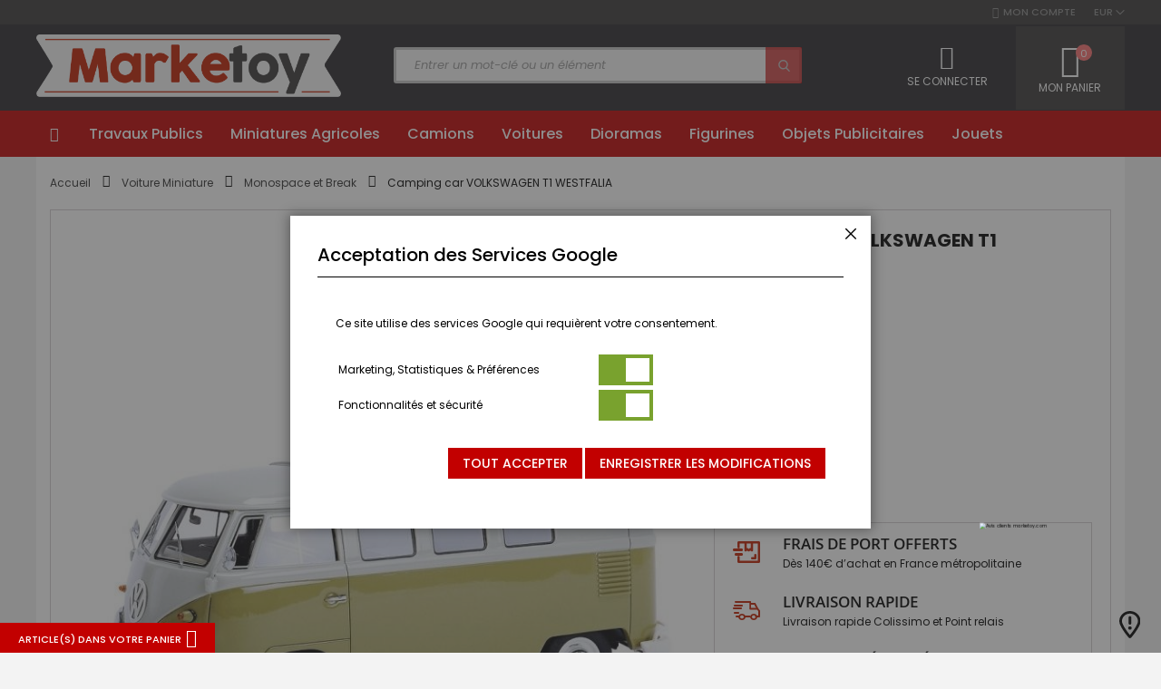

--- FILE ---
content_type: text/html; charset=UTF-8
request_url: https://www.marketoy.com/camping-car-volkswagen-t1-westfalia.html
body_size: 30496
content:
<!doctype html>
<html lang="fr">
    <head prefix="og: http://ogp.me/ns# fb: http://ogp.me/ns/fb# product: http://ogp.me/ns/product#">
        <script>
    var LOCALE = 'fr\u002DFR';
    var BASE_URL = 'https\u003A\u002F\u002Fwww.marketoy.com\u002F';
    var require = {
        'baseUrl': 'https\u003A\u002F\u002Fwww.marketoy.com\u002Fstatic\u002Fversion1768311281\u002Ffrontend\u002FMarketoy\u002Fdefault\u002Ffr_FR'
    };</script>        <meta charset="utf-8"/>
<meta name="description" content="Camping car VOLKSWAGEN T1 WESTFALIA avec une échelle de 1/32 conçu par SCHUCO parmi la catégorie Bus et Camping-Car disponible à l&#039;achat sur Marketoy"/>
<meta name="robots" content="INDEX,FOLLOW"/>
<meta name="viewport" content="width=device-width, initial-scale=1, maximum-scale=1.0, user-scalable=no"/>
<meta name="format-detection" content="telephone=no"/>
<title>Camping car VOLKSWAGEN T1 WESTFALIA avec une échelle de 1/32 conçu par SCHUCO sur Marketoy | Marketoy</title>
<link  rel="stylesheet" type="text/css"  media="all" href="https://www.marketoy.com/static/version1768311281/frontend/Marketoy/default/fr_FR/Netreviews_Avisverifies/css/netreviews.min.css" />
<link  rel="stylesheet" type="text/css"  media="all" href="https://www.marketoy.com/static/version1768311281/frontend/Marketoy/default/fr_FR/mage/calendar.min.css" />
<link  rel="stylesheet" type="text/css"  media="all" href="https://www.marketoy.com/static/version1768311281/frontend/Marketoy/default/fr_FR/Codazon_Slideshow/css/owl.carousel.min.css" />
<link  rel="stylesheet" type="text/css"  media="all" href="https://www.marketoy.com/static/version1768311281/frontend/Marketoy/default/fr_FR/Codazon_Slideshow/css/owl.theme.default.min.css" />
<link  rel="stylesheet" type="text/css"  media="all" href="https://www.marketoy.com/static/version1768311281/frontend/Marketoy/default/fr_FR/Codazon_Slideshow/css/animate.min.css" />
<link  rel="stylesheet" type="text/css"  media="all" href="https://www.marketoy.com/static/version1768311281/frontend/Marketoy/default/fr_FR/css/styles-m.min.css" />
<link  rel="stylesheet" type="text/css"  media="all" href="https://www.marketoy.com/static/version1768311281/frontend/Marketoy/default/fr_FR/CollectWorld_Core/css/vendor/sweetalert2.min.css" />
<link  rel="stylesheet" type="text/css"  media="all" href="https://www.marketoy.com/static/version1768311281/frontend/Marketoy/default/fr_FR/jquery/uppy/dist/uppy-custom.min.css" />
<link  rel="stylesheet" type="text/css"  media="all" href="https://www.marketoy.com/static/version1768311281/frontend/Marketoy/default/fr_FR/Amasty_LibSwiperJs/vendor/swiper/swiper.min.css" />
<link  rel="stylesheet" type="text/css"  media="all" href="https://www.marketoy.com/static/version1768311281/frontend/Marketoy/default/fr_FR/Amasty_Base/vendor/slick/amslick.min.css" />
<link  rel="stylesheet" type="text/css"  media="all" href="https://www.marketoy.com/static/version1768311281/frontend/Marketoy/default/fr_FR/mage/gallery/gallery.min.css" />
<link  rel="stylesheet" type="text/css"  media="all" href="https://www.marketoy.com/static/version1768311281/frontend/Marketoy/default/fr_FR/Codazon_QuickShop/css/quickshop.min.css" />
<link  rel="stylesheet" type="text/css"  media="all" href="https://www.marketoy.com/static/version1768311281/frontend/Marketoy/default/fr_FR/Sm_ListingTabs/css/listingtabs.min.css" />
<link  rel="stylesheet" type="text/css"  media="all" href="https://www.marketoy.com/static/version1768311281/frontend/Marketoy/default/fr_FR/MageWorx_RewardPoints/css/rewardpoints.min.css" />
<link  rel="stylesheet" type="text/css"  media="all" href="https://www.marketoy.com/static/version1768311281/frontend/Marketoy/default/fr_FR/Codazon_Lookbookpro/css/lookbook.min.css" />
<link  rel="stylesheet" type="text/css"  media="all" href="https://www.marketoy.com/static/version1768311281/frontend/Marketoy/default/fr_FR/Codazon_ShippingCostCalculator/css/shipping-estimation.min.css" />
<link  rel="stylesheet" type="text/css"  media="screen and (min-width: 768px)" href="https://www.marketoy.com/static/version1768311281/frontend/Marketoy/default/fr_FR/css/styles-l.min.css" />
<link  rel="stylesheet" type="text/css"  media="print" href="https://www.marketoy.com/static/version1768311281/frontend/Marketoy/default/fr_FR/css/print.min.css" />
<link  rel="stylesheet" type="text/css"  media="all" href="https://www.marketoy.com/static/version1768311281/frontend/Marketoy/default/fr_FR/css/fontawesome/font-awesome.min.css" />
<link  rel="stylesheet" type="text/css"  media="all" href="https://www.marketoy.com/static/version1768311281/frontend/Marketoy/default/fr_FR/css/fontpeicon/pe-icon-7-stroke.min.css" />
<script  type="text/javascript"  src="https://www.marketoy.com/static/version1768311281/frontend/Marketoy/default/fr_FR/Netreviews_Avisverifies/js/showNetreviewsTab.min.js"></script>
<script  type="text/javascript"  src="https://www.marketoy.com/static/version1768311281/frontend/Marketoy/default/fr_FR/IwdMagento_Leaderboard/js/picturefill.min.js"></script>
<script  type="text/javascript"  src="https://www.marketoy.com/static/version1768311281/frontend/Marketoy/default/fr_FR/requirejs/require.min.js"></script>
<script  type="text/javascript"  src="https://www.marketoy.com/static/version1768311281/frontend/Marketoy/default/fr_FR/requirejs-min-resolver.min.js"></script>
<script  type="text/javascript"  src="https://www.marketoy.com/static/version1768311281/frontend/Marketoy/default/fr_FR/mage/requirejs/mixins.min.js"></script>
<script  type="text/javascript"  src="https://www.marketoy.com/static/version1768311281/frontend/Marketoy/default/fr_FR/requirejs-config.min.js"></script>
<link  rel="alternate" hreflang="x-default" href="https://www.marketoy.com/camping-car-volkswagen-t1-westfalia.html" />
<link  rel="dns-prefetch" href="//www.googletagmanager.com" />
<link  rel="preconnect" href="//www.googletagmanager.com" />
<link  rel="canonical" href="https://www.marketoy.com/camping-car-volkswagen-t1-westfalia.html" />
<link  rel="icon" type="image/x-icon" href="https://www.marketoy.com/media/favicon/websites/2/favicon-marketoy.png" />
<link  rel="shortcut icon" type="image/x-icon" href="https://www.marketoy.com/media/favicon/websites/2/favicon-marketoy.png" />
        
<script  nonce="cmFycXZmcjliYTAzcmhmZWNnZWduOGhlOTM5ZmRhcmU=">
    window.getWpGA4Cookie = function(name) {
        match = document.cookie.match(new RegExp(name + '=([^;]+)'));
        if (match) return decodeURIComponent(match[1].replace(/\+/g, ' ')) ;
    };

    window.ga4AllowServices = false;

    var isCookieRestrictionModeEnabled = 0,
        currentWebsiteId = 2,
        cookieRestrictionName = 'user_allowed_save_cookie';

    if (isCookieRestrictionModeEnabled) {
        allowedCookies = window.getWpGA4Cookie(cookieRestrictionName);

        if (allowedCookies !== undefined) {
            allowedWebsites = JSON.parse(allowedCookies);

            if (allowedWebsites[currentWebsiteId] === 1) {
                window.ga4AllowServices = true;
            }
        }
    } else {
        window.ga4AllowServices = true;
    }
</script>
<script  nonce="cmFycXZmcjliYTAzcmhmZWNnZWduOGhlOTM5ZmRhcmU="   >
    // Define dataLayer and the gtag function.
    window.dataLayer = window.dataLayer || [];
    function gtag(){dataLayer.push(arguments);}

    if (window.localStorage.getItem('wp-google-consent-mode') === null) {
        gtag('consent', 'default', {"ad_storage":"denied","ad_user_data":"denied","ad_personalization":"denied","analytics_storage":"denied","functionality_storage":"denied","personalization_storage":"denied","security_storage":"denied"});
    } else {
        gtag('consent', 'default', JSON.parse(window.localStorage.getItem('wp-google-consent-mode')));
    }

        gtag('set', 'url_passthrough', true);
    </script>
        <!-- Google Tag Manager -->
<script nonce="cmFycXZmcjliYTAzcmhmZWNnZWduOGhlOTM5ZmRhcmU="   > if (window.ga4AllowServices) {(function(w,d,s,l,i){w[l]=w[l]||[];w[l].push({'gtm.start':
new Date().getTime(),event:'gtm.js'});var f=d.getElementsByTagName(s)[0],
j=d.createElement(s),dl=l!='dataLayer'?'&l='+l:'';j.async=true;j.src=
'https://www.googletagmanager.com/gtm.js?id='+i+dl;f.parentNode.insertBefore(j,f);
})(window,document,'script','dataLayer','GTM-TBJ575F');} </script>
<!-- End Google Tag Manager -->
        <script  nonce="cmFycXZmcjliYTAzcmhmZWNnZWduOGhlOTM5ZmRhcmU=">
        if (window.ga4AllowServices) {
            window.dataLayer = window.dataLayer || [];
                        var dl4Objects = [{"pageName":"Camping car VOLKSWAGEN T1 WESTFALIA avec une \u00e9chelle de 1\/32 con\u00e7u par SCHUCO sur Marketoy | Marketoy","pageType":"product","ecommerce":{"currency":"EUR","value":89.89,"items":[{"item_name":"Camping car VOLKSWAGEN T1 WESTFALIA","affiliation":"Marketoy Web - Marketoy - Marketoy FR","item_id":"SCH8940","price":89.89,"item_category":"Voiture Miniature","item_list_name":"Voiture Miniature","item_list_id":"593","item_stock_status":"Out of stock","item_sale_product":"No","item_reviews_count":"0","item_reviews_score":"0"}]},"event":"view_item"},{"ecommerce":{"items":[{"item_name":"Voiture des 1000kms SUZUKA 198 N\u00b06 - PORSCHE 935 K3","affiliation":"Marketoy Web - Marketoy - Marketoy FR","item_id":"SOL1807204","price":53.99,"item_category":"Voiture Miniature","item_list_name":"Upsell Products From Camping car VOLKSWAGEN T1 WESTFALIA","item_list_id":"upsell_products","index":1},{"item_name":"Accessoires d'a\u00e9roport \u2013 2 Poteaux de projecteurs","affiliation":"Marketoy Web - Marketoy - Marketoy FR","item_id":"HER558754","price":10.19,"item_category":"Voiture Miniature","item_list_name":"Upsell Products From Camping car VOLKSWAGEN T1 WESTFALIA","item_list_id":"upsell_products","index":2},{"item_name":"Voiture de 1966 aux couleurs GULF N\u00b048 \u2013 VW Beetle","affiliation":"Marketoy Web - Marketoy - Marketoy FR","item_id":"MMX79655","price":29.99,"item_category":"Voiture Miniature","item_list_name":"Upsell Products From Camping car VOLKSWAGEN T1 WESTFALIA","item_list_id":"upsell_products","index":3},{"item_name":"Voiture du GP Pays-Bas 1974 4\u00e8me M.HAILWOOD \u2013 n\u00b033 - McLAREN M23","affiliation":"Marketoy Web - Marketoy - Marketoy FR","item_id":"SPAS5738","price":77.79,"item_category":"Voiture Miniature","item_list_name":"Upsell Products From Camping car VOLKSWAGEN T1 WESTFALIA","item_list_id":"upsell_products","index":4},{"item_name":"Voiture de 1978 couleur Blanche - OPEL Kadett C Caravan L","affiliation":"Marketoy Web - Marketoy - Marketoy FR","item_id":"MXC940048111","price":40.99,"item_category":"Voiture Miniature","item_list_name":"Upsell Products From Camping car VOLKSWAGEN T1 WESTFALIA","item_list_id":"upsell_products","index":5},{"item_name":"Camion de Pompier - BERLIET 770 kb 6 BOMBA ARTURO PRAT","affiliation":"Marketoy Web - Marketoy - Marketoy FR","item_id":"MU1ALA0007","price":20.89,"item_category":"Voiture Miniature","item_list_name":"Upsell Products From Camping car VOLKSWAGEN T1 WESTFALIA","item_list_id":"upsell_products","index":6},{"item_name":"Voiture de 1982 couleur noir \u2013 KITT \u2013 PONTIAC Firebird","affiliation":"Marketoy Web - Marketoy - Marketoy FR","item_id":"NOREV930000","price":11.99,"item_category":"Voiture Miniature","item_list_name":"Upsell Products From Camping car VOLKSWAGEN T1 WESTFALIA","item_list_id":"upsell_products","index":7},{"item_name":"FAST AND FURIOUS TOYOTA SUPRA et DODGE CHARGER avec maison de DOM","affiliation":"Marketoy Web - Marketoy - Marketoy FR","item_id":"JAD33668","price":32.99,"item_category":"Voiture Miniature","item_list_name":"Upsell Products From Camping car VOLKSWAGEN T1 WESTFALIA","item_list_id":"upsell_products","index":8}],"item_list_id":"upsell_products","item_list_name":"Upsell Products From Camping car VOLKSWAGEN T1 WESTFALIA"},"event":"view_item_list"}];
            for (var i in dl4Objects) {
                window.dataLayer.push({ecommerce: null});
                window.dataLayer.push(dl4Objects[i]);
            }
                        var wpGA4Cookies = ['wp_ga4_user_id','wp_ga4_customerGroup'];
            wpGA4Cookies.map(function (cookieName) {
                var cookieValue = window.getWpGA4Cookie(cookieName);
                if (cookieValue) {
                    var dl4Object = {};
                    dl4Object[cookieName.replace('wp_ga4_', '')] = cookieValue;
                    window.dataLayer.push(dl4Object);
                }
            });
        }
    </script>
<script  nonce="cmFycXZmcjliYTAzcmhmZWNnZWduOGhlOTM5ZmRhcmU="   >
    // Define dataLayer and the gtag function.
    window.dataLayer = window.dataLayer || [];
    function gtag(){dataLayer.push(arguments);}

    if (window.localStorage.getItem('wp-google-consent-mode') === null) {
        gtag('consent', 'default', {"ad_storage":"denied","ad_user_data":"denied","ad_personalization":"denied","analytics_storage":"denied","functionality_storage":"denied","personalization_storage":"denied","security_storage":"denied"});
    } else {
        gtag('consent', 'default', JSON.parse(window.localStorage.getItem('wp-google-consent-mode')));
    }

        gtag('set', 'url_passthrough', true);
    </script>



<script type="text/javascript">
(function() {
var config = {
    config: {
        mixins: {
            'Magento_Catalog/js/catalog-add-to-cart': {
                'Codazon_AjaxCartPro/js/catalog-add-to-cart': true
            }
        }
    },
    map: {
        '*': {
            'codazonSidebar': 'Codazon_AjaxCartPro/js/sidebar',
            'catalogAddToCart': 'Codazon_AjaxCartPro/js/catalog-add-to-cart',
            'Magento_Catalog/js/catalog-add-to-cart': 'Codazon_AjaxCartPro/js/catalog-add-to-cart',
            'mage/dataPost': 'Codazon_AjaxCartPro/js/ajax-post',
            'defaultMageDataPost': 'mage/dataPost' 
        }
    },
	deps: [
        'Codazon_AjaxCartPro/js/ajax-post'
    ]
};
require.config(config);
})();
var ajaxShoppingCart = {"optionUrl":"https:\/\/www.marketoy.com\/quickview\/index\/view\/ajaxcart_option\/1\/","miniCartStyle":0,"popupId":"cdz-minicart-popup","minicartMaxItemsVisible":2};
</script>

<script type="text/javascript">
var cdzAjaxPost = {"updateMsgUrl":"https:\/\/www.marketoy.com\/customer\/section\/load\/?sections=messages&update_section_id=true","replacedActions":{"wishlist\/index\/add":"https:\/\/www.marketoy.com\/ajaxpost\/product_wishlist\/add\/","wishlist\/index\/remove":"https:\/\/www.marketoy.com\/ajaxpost\/product_wishlist\/remove\/","wishlist\/index\/fromcart":"https:\/\/www.marketoy.com\/ajaxpost\/product_wishlist\/fromcart\/","ajaxpost\/product_wishlist\/moveallfromcart":"https:\/\/www.marketoy.com\/ajaxpost\/product_wishlist\/moveallfromcart\/","catalog\/product_compare\/add":"https:\/\/www.marketoy.com\/ajaxpost\/product_compare\/add\/","catalog\/product_compare\/remove":"https:\/\/www.marketoy.com\/ajaxpost\/product_compare\/remove\/","catalog\/product_compare\/clear":"https:\/\/www.marketoy.com\/ajaxpost\/product_compare\/clear\/"},"wishlistEmptyMsg":"Vous n\u2019avez aucun article dans votre liste d'achats."};
</script>
    <script type="text/x-magento-init">
        {
            "*": {
                "Magento_PageCache/js/form-key-provider": {
                    "isPaginationCacheEnabled":
                        0                }
            }
        }
    </script>
<!-- boostmyshop erpcloud head tag -->
<link href='https://fonts.googleapis.com/css?family=Poppins:200,200italic,300,300italic,400,400italic,500,500italic,600italic,600italic,700,700italic,800,800italic,900,900italic&amp;subset=latin,cyrillic-ext,cyrillic,greek-ext,greek,vietnamese,latin-ext' rel='stylesheet' type='text/css' />	<script>	var ThemeOptions = {
		box_wide: 0,
		rtl_layout: 0,
		sticky_header: 1
	};
	var codazon = {
		enableStikyMenu: 1,
		alignVerMenuHeight: false
	};
	if (navigator.userAgent.match(/iPhone|iPod|iPhone Simulator|iPod Simulator/i) !== null) {
		document.addEventListener("DOMContentLoaded", function(event) { 
			document.body.classList.add('iMenu');
		});
	}</script>

<meta property="og:type" content="product" />
<meta property="og:title"
      content="Camping&#x20;car&#x20;VOLKSWAGEN&#x20;T1&#x20;WESTFALIA" />
<meta property="og:image"
      content="https://www.marketoy.com/media/catalog/product/cache/b52f356c2f8f64f9d961894d4a7f7120/1/_/1_2_12485-sch8940.jpg" />
<meta property="og:description"
      content="Camping&#x20;car&#x20;VOLKSWAGEN&#x20;T1&#x20;WESTFALIA&#x20;avec&#x20;une&#x20;&#xE9;chelle&#x20;de&#x20;1&#x2F;32&#x20;con&#xE7;u&#x20;par&#x20;SCHUCO" />
<meta property="og:url" content="https://www.marketoy.com/camping-car-volkswagen-t1-westfalia.html" />
    <meta property="product:price:amount" content="89.89"/>
    <meta property="product:price:currency"
      content="EUR"/>
<!-- boostmyshop erpcloud product tag -->
    </head>
    <body data-container="body"
          data-mage-init='{"loaderAjax": {}, "loader": { "icon": "https://www.marketoy.com/static/version1768311281/frontend/Marketoy/default/fr_FR/images/loader-2.gif"}}'
        class="marketoy_fr hide-registration-note catalog-product-view product-camping-car-volkswagen-t1-westfalia page-layout-1column" id="html-body">
        <!-- Google Tag Manager (noscript) -->
<noscript><iframe src="https://www.googletagmanager.com/ns.html?id=GTM-TBJ575F"
height="0" width="0" style="display:none;visibility:hidden"></iframe></noscript>
<!-- End Google Tag Manager (noscript) -->
<script type="text/x-magento-init">
    {
        "*": {
            "Magento_PageBuilder/js/widget-initializer": {
                "config": {"[data-content-type=\"slider\"][data-appearance=\"default\"]":{"Magento_PageBuilder\/js\/content-type\/slider\/appearance\/default\/widget":false},"[data-content-type=\"map\"]":{"Magento_PageBuilder\/js\/content-type\/map\/appearance\/default\/widget":false},"[data-content-type=\"row\"]":{"Magento_PageBuilder\/js\/content-type\/row\/appearance\/default\/widget":false},"[data-content-type=\"tabs\"]":{"Magento_PageBuilder\/js\/content-type\/tabs\/appearance\/default\/widget":false},"[data-content-type=\"slide\"]":{"Magento_PageBuilder\/js\/content-type\/slide\/appearance\/default\/widget":{"buttonSelector":".pagebuilder-slide-button","showOverlay":"hover","dataRole":"slide"}},"[data-content-type=\"banner\"]":{"Magento_PageBuilder\/js\/content-type\/banner\/appearance\/default\/widget":{"buttonSelector":".pagebuilder-banner-button","showOverlay":"hover","dataRole":"banner"}},"[data-content-type=\"buttons\"]":{"Magento_PageBuilder\/js\/content-type\/buttons\/appearance\/inline\/widget":false},"[data-content-type=\"products\"][data-appearance=\"carousel\"]":{"Amasty_Xsearch\/js\/content-type\/products\/appearance\/carousel\/widget-override":false}},
                "breakpoints": {"desktop":{"label":"Desktop","stage":true,"default":true,"class":"desktop-switcher","icon":"Magento_PageBuilder::css\/images\/switcher\/switcher-desktop.svg","conditions":{"min-width":"1024px"},"options":{"products":{"default":{"slidesToShow":"5"}}}},"tablet":{"conditions":{"max-width":"1024px","min-width":"768px"},"options":{"products":{"default":{"slidesToShow":"4"},"continuous":{"slidesToShow":"3"}}}},"mobile":{"label":"Mobile","stage":true,"class":"mobile-switcher","icon":"Magento_PageBuilder::css\/images\/switcher\/switcher-mobile.svg","media":"only screen and (max-width: 768px)","conditions":{"max-width":"768px","min-width":"640px"},"options":{"products":{"default":{"slidesToShow":"3"}}}},"mobile-small":{"conditions":{"max-width":"640px"},"options":{"products":{"default":{"slidesToShow":"2"},"continuous":{"slidesToShow":"1"}}}}}            }
        }
    }
</script>
<script type="text/x-magento-init">
{	"*":{
		"Magento_Theme/js/fastest_outdoor":{}
	}
}
</script>
<div class="cookie-status-message" id="cookie-status">
    The store will not work correctly when cookies are disabled.</div>
<script type="text&#x2F;javascript">document.querySelector("#cookie-status").style.display = "none";</script>
<script type="text/x-magento-init">
    {
        "*": {
            "cookieStatus": {}
        }
    }
</script>

<script type="text/x-magento-init">
    {
        "*": {
            "mage/cookies": {
                "expires": null,
                "path": "\u002F",
                "domain": ".www.marketoy.com",
                "secure": true,
                "lifetime": "86400"
            }
        }
    }
</script>
    <noscript>
        <div class="message global noscript">
            <div class="content">
                <p>
                    <strong>Javascript est désactivé dans votre navigateur.</strong>
                    <span>
                        Pour une expérience optimale sur notre site, veuillez autoriser Javascript sur votre navigateur.                    </span>
                </p>
            </div>
        </div>
    </noscript>

<script>
    window.cookiesConfig = window.cookiesConfig || {};
    window.cookiesConfig.secure = true;
</script><script>    require.config({
        map: {
            '*': {
                wysiwygAdapter: 'mage/adminhtml/wysiwyg/tiny_mce/tinymceAdapter'
            }
        }
    });</script><script>    require.config({
        paths: {
            googleMaps: 'https\u003A\u002F\u002Fmaps.googleapis.com\u002Fmaps\u002Fapi\u002Fjs\u003Fv\u003D3.53\u0026key\u003D'
        },
        config: {
            'Magento_PageBuilder/js/utils/map': {
                style: '',
            },
            'Magento_PageBuilder/js/content-type/map/preview': {
                apiKey: '',
                apiKeyErrorMessage: 'You\u0020must\u0020provide\u0020a\u0020valid\u0020\u003Ca\u0020href\u003D\u0027https\u003A\u002F\u002Fwww.marketoy.com\u002Fadminhtml\u002Fsystem_config\u002Fedit\u002Fsection\u002Fcms\u002F\u0023cms_pagebuilder\u0027\u0020target\u003D\u0027_blank\u0027\u003EGoogle\u0020Maps\u0020API\u0020key\u003C\u002Fa\u003E\u0020to\u0020use\u0020a\u0020map.'
            },
            'Magento_PageBuilder/js/form/element/map': {
                apiKey: '',
                apiKeyErrorMessage: 'You\u0020must\u0020provide\u0020a\u0020valid\u0020\u003Ca\u0020href\u003D\u0027https\u003A\u002F\u002Fwww.marketoy.com\u002Fadminhtml\u002Fsystem_config\u002Fedit\u002Fsection\u002Fcms\u002F\u0023cms_pagebuilder\u0027\u0020target\u003D\u0027_blank\u0027\u003EGoogle\u0020Maps\u0020API\u0020key\u003C\u002Fa\u003E\u0020to\u0020use\u0020a\u0020map.'
            },
        }
    });</script><script>
    require.config({
        shim: {
            'Magento_PageBuilder/js/utils/map': {
                deps: ['googleMaps']
            }
        }
    });</script><link href='https://fonts.googleapis.com/css?family=Poppins:200,200italic,300,300italic,400,400italic,500,500italic,600italic,600italic,700,700italic,800,800italic,900,900italic&amp;subset=latin,cyrillic-ext,cyrillic,greek-ext,greek,vietnamese,latin-ext' rel='stylesheet' type='text/css' />	<script>	var ThemeOptions = {
		box_wide: 0,
		rtl_layout: 0,
		sticky_header: 1
	};
	var codazon = {
		enableStikyMenu: 1,
		alignVerMenuHeight: false
	};
	if (navigator.userAgent.match(/iPhone|iPod|iPhone Simulator|iPod Simulator/i) !== null) {
		document.addEventListener("DOMContentLoaded", function(event) { 
			document.body.classList.add('iMenu');
		});
	}</script><div class="page-wrapper"><header class="page-header"><div class="panel wrapper"><div class="panel header"><div class="header-stores"><div class="switcher currency switcher-currency" id="switcher-currency">
    <strong class="label switcher-label"><span>Monnaie</span></strong>
    <div class="actions dropdown options switcher-options">
        <div class="action toggle switcher-trigger" id="switcher-currency-trigger">
            <strong class="language-EUR">
                <span>EUR</span>
            </strong>
        </div>
        <ul class="dropdown switcher-dropdown" data-mage-init='{"dropdownDialog":{
            "appendTo":"#switcher-currency > .options",
            "triggerTarget":"#switcher-currency-trigger",
            "closeOnMouseLeave": false,
            "triggerClass":"active",
            "parentClass":"active",
            "buttons":null}}'>
                        <li class="currency-EUR switcher-option">
                <a href="#" data-post='{"action":"https:\/\/www.marketoy.com\/directory\/currency\/switch\/","data":{"currency":"EUR"}}'>EUR</a>
            </li>
        </ul>
    </div>
</div>

</div><a class="action skip contentarea"
   href="#contentarea">
    <span>
        Aller au contenu    </span>
</a>
<ul class="header links">    <li class="greet welcome" data-bind="scope: 'customer'">
        <!-- ko if: customer().fullname  -->
        <span class="logged-in"
              data-bind="text: new String('Bienvenue, %1 !').
              replace('%1', customer().fullname)">
        </span>
        <!-- /ko -->
        <!-- ko ifnot: customer().fullname  -->
        <span class="not-logged-in"
              data-bind="text: ''"></span>
                <!-- /ko -->
    </li>
        <script type="text/x-magento-init">
        {
            "*": {
                "Magento_Ui/js/core/app": {
                    "components": {
                        "customer": {
                            "component": "Magento_Customer/js/view/customer"
                        }
                    }
                }
            }
        }
    </script>
<li><a href="https://www.marketoy.com/customer/account/create/" id="idxb0cLCRJ" >Mon compte</a></li></ul></div></div><div class="header-wrapper-content sticky-menu js-sticky-menu"><div class="header content">

<div class="compare wrapper">
<li class="item link compare" data-bind="scope: 'pointsUpcoming'" data-role="points-upcoming-message">
    <!-- ko if: pointsUpcoming().enable -->
    <div class="mwrp-banner block-content no-display" aria-labelledby="block-compare-heading" data-bind="css: {'no-display': !pointsUpcoming().enable}">
        <div class="mwrp-banner__content" data-bind="html: pointsUpcoming().message"></div>
    </div>
    <!-- /ko -->
</li>

<script type="text/x-magento-init">
{"[data-role=points-upcoming-message]": {"Magento_Ui/js/core/app": {"components":{"pointsUpcoming":{"component":"MageWorx_RewardPoints\/js\/view\/points-upcoming"}}}}}
</script></div></div><div class="header content"><div class="row"><div class="col-sm-7 col-md-7"><div class="header-wrapper-left"><div class="logo-left"><span data-action="toggle-nav" class="action nav-toggle"><span>Affichage navigation</span></span>
<a class="logo" href="https://www.marketoy.com/" title="">
    <img class="main-logo" src="https://www.marketoy.com/media/logo/stores/6/Logo_Marketoy-min.png"
         alt="Logo Marketoy"
        width="170"            />
    <img class="small-logo" src="https://www.marketoy.com/media/logo/stores/6/Logo_Marketoy-min.png"
         alt="Logo Marketoy Mini"
        width="170"            />
</a>

</div></div></div><div class="col-sm-9 col-md-10"><div class="header-wrapper-center">
<section class="amsearch-wrapper-block"
         data-amsearch-wrapper="block"
         data-bind="
            scope: 'amsearch_wrapper',
            mageInit: {
                'Magento_Ui/js/core/app': {
                    components: {
                        amsearch_wrapper: {
                            component: 'Amasty_Xsearch/js/wrapper',
                            data: {&quot;url&quot;:&quot;https:\/\/www.marketoy.com\/amasty_xsearch\/autocomplete\/index\/&quot;,&quot;url_result&quot;:&quot;https:\/\/www.marketoy.com\/catalogsearch\/result\/&quot;,&quot;url_popular&quot;:&quot;https:\/\/www.marketoy.com\/search\/term\/popular\/&quot;,&quot;isDynamicWidth&quot;:false,&quot;isProductBlockEnabled&quot;:true,&quot;width&quot;:1280,&quot;displaySearchButton&quot;:false,&quot;fullWidth&quot;:false,&quot;minChars&quot;:3,&quot;delay&quot;:500,&quot;currentUrlEncoded&quot;:&quot;aHR0cHM6Ly93d3cubWFya2V0b3kuY29tL2NhbXBpbmctY2FyLXZvbGtzd2FnZW4tdDEtd2VzdGZhbGlhLmh0bWw~&quot;,&quot;color_settings&quot;:[],&quot;popup_display&quot;:0,&quot;preloadEnabled&quot;:true,&quot;isSeoUrlsEnabled&quot;:false,&quot;seoKey&quot;:&quot;search&quot;,&quot;isSaveSearchInputValueEnabled&quot;:false}                        }
                    }
                }
            }">
    <div class="amsearch-form-block"
          data-bind="
              style: {
                    width: resized() ? data.width + 'px' : ''
              },
              css: {
                '-opened': opened
              },
              afterRender: initCssVariables">
                
<section class="amsearch-input-wrapper"
         data-bind="
            css: {
                '-dynamic-width': data.isDynamicWidth,
                '-match': $data.readyForSearch(),
                '-typed': inputValue && inputValue().length
            }">
    <input type="text"
           name="q"
           placeholder="Entrer&#x20;un&#x20;mot-cl&#xE9;&#x20;ou&#x20;un&#x20;&#xE9;l&#xE9;ment"
           class="amsearch-input"
           maxlength="128"
           role="combobox"
           aria-haspopup="false"
           aria-autocomplete="both"
           autocomplete="off"
           aria-expanded="false"
           data-amsearch-block="input"
           enterkeyhint="search"
           data-bind="
                afterRender: initInputValue,
                hasFocus: focused,
                value: inputValue,
                event: {
                    keypress: onEnter
                },
                valueUpdate: 'input'">
    <!-- ko template: { name: templates.loader } --><!-- /ko -->
    <button class="amsearch-button -close -clear -icon"
            style="display: none"
            data-bind="
                event: {
                    click: inputValue.bind(this, '')
                },
                attr: {
                    title: $t('Clear Field')
                },
                visible: inputValue && inputValue().length">
    </button>
    <button class="amsearch-button -loupe -clear -icon -disabled"
            data-bind="
                event: {
                    click: search
                },
                css: {
                    '-disabled': !$data.match()
                },
                attr: {
                    title: $t('Search')
                }">
    </button>
</section>
        
        
<section class="amsearch-result-section"
         data-amsearch-js="results"
         style="display: none;"
         data-bind="
            css: {
                '-small': $data.data.width < 700 && !$data.data.fullWidth
            },
            afterRender: function (node) {
                initResultSection(node, 1)
            },
            style: resultSectionStyles(),
            visible: $data.opened()">
    <!-- ko if: !$data.match() && $data.preload() -->
        <!-- ko template: { name: templates.preload } --><!-- /ko -->
    <!-- /ko -->
    <!-- ko if: $data.match() -->
        <!-- ko template: { name: templates.results } --><!-- /ko -->
    <!-- /ko -->
    <!-- ko if: $data.message() && $data.message().length -->
        <!-- ko template: { name: templates.message } --><!-- /ko -->
    <!-- /ko -->
</section>
    </div>
        <div class="focusable-trap" data-bind="event: { focusin: close }" tabindex="0"></div>
</section>
</div></div><div class="col-sm-8 col-md-7"><div class="header-wrapper-right">
<div data-block="minicart" class="minicart-wrapper">
    <a class="action showcart" href="https://www.marketoy.com/checkout/cart/"
       data-bind="scope: 'minicart_content'">
        <span class="text">Mon panier</span>
        <span class="price-label" data-bind="html: getCartParam('subtotal')">
            <!-- ko if: getCartParam('subtotal') -->
        		<!-- ko text: getCartParam('subtotal') --><!-- /ko -->
        	<!-- /ko -->
        	<!-- ko ifnot: getCartParam('subtotal') -->
            	<!-- ko i18n: '0.00' --><!-- /ko -->
            <!-- /ko -->
        </span>
        <span class="counter qty empty"
              data-bind="css: { empty: !!getCartParam('summary_count') == false }, blockLoader: isLoading">
            <span class="counter-number">
             <!-- ko ifnot: getCartParam('summary_count') -->
                <!-- ko i18n: '0 ' --><!-- /ko -->
            <!-- /ko -->
            <!-- ko if: getCartParam('summary_count') -->
            	<!-- ko text: getCartParam('summary_count') --><!-- /ko -->
            <!-- /ko -->            	
            </span>
            <span class="counter-label">
            <!-- ko if: getCartParam('summary_count') -->
                <!-- ko text: getCartParam('summary_count') --><!-- /ko -->
                <!-- ko i18n: 'items' --><!-- /ko -->
            <!-- /ko -->
            </span>
        </span>
    </a>
            <div class="block block-minicart empty"
             data-role="dropdownDialog"
             data-mage-init='{"dropdownDialog":{
                "appendTo":"[data-block=minicart]",
                "triggerTarget":".showcart",
                "timeout": "2000",
                "closeOnMouseLeave": false,
                "closeOnEscape": true,
                "triggerClass":"active",
                "parentClass":"active",
                "buttons":[]}}'>
            <div id="minicart-content-wrapper" data-bind="scope: 'minicart_content'">
                <!-- ko template: getTemplate() --><!-- /ko -->
            </div>
                    </div>
        <script>
        window.checkout = {"shoppingCartUrl":"https:\/\/www.marketoy.com\/checkout\/cart\/","checkoutUrl":"https:\/\/www.marketoy.com\/checkout\/","updateItemQtyUrl":"https:\/\/www.marketoy.com\/checkout\/sidebar\/updateItemQty\/","removeItemUrl":"https:\/\/www.marketoy.com\/checkout\/sidebar\/removeItem\/","imageTemplate":"Magento_Catalog\/product\/image_with_borders","baseUrl":"https:\/\/www.marketoy.com\/","minicartMaxItemsVisible":5,"websiteId":"2","maxItemsToDisplay":10,"storeId":"6","storeGroupId":"2","customerLoginUrl":"https:\/\/www.marketoy.com\/customer\/account\/login\/","isRedirectRequired":false,"autocomplete":"off","captcha":{"user_login":{"isCaseSensitive":false,"imageHeight":50,"imageSrc":"","refreshUrl":"https:\/\/www.marketoy.com\/captcha\/refresh\/","isRequired":false,"timestamp":1769358155}}};
    </script>
    <script type="text/x-magento-init">
    {
        "[data-block='minicart']": {
            "Magento_Ui/js/core/app": {"components":{"minicart_content":{"children":{"subtotal.container":{"children":{"subtotal":{"children":{"subtotal.totals":{"config":{"display_cart_subtotal_incl_tax":1,"display_cart_subtotal_excl_tax":0,"template":"Magento_Tax\/checkout\/minicart\/subtotal\/totals"},"children":{"subtotal.totals.msrp":{"component":"Magento_Msrp\/js\/view\/checkout\/minicart\/subtotal\/totals","config":{"displayArea":"minicart-subtotal-hidden","template":"Magento_Msrp\/checkout\/minicart\/subtotal\/totals"}}},"component":"Magento_Tax\/js\/view\/checkout\/minicart\/subtotal\/totals"}},"component":"uiComponent","config":{"template":"Magento_Checkout\/minicart\/subtotal"}},"mageworx_points_balance":{"component":"MageWorx_RewardPoints\/js\/view\/minicart\/point-balance","config":{"template":"MageWorx_RewardPoints\/minicart\/point-balance"}}},"component":"uiComponent","config":{"displayArea":"subtotalContainer"}},"item.renderer":{"component":"Magento_Checkout\/js\/view\/cart-item-renderer","config":{"displayArea":"defaultRenderer","template":"Magento_Checkout\/minicart\/item\/default"},"children":{"item.image":{"component":"Magento_Catalog\/js\/view\/image","config":{"template":"Magento_Catalog\/product\/image","displayArea":"itemImage"}},"checkout.cart.item.price.sidebar":{"component":"uiComponent","config":{"template":"Magento_Checkout\/minicart\/item\/price","displayArea":"priceSidebar"}}}},"extra_info":{"component":"uiComponent","config":{"displayArea":"extraInfo"}},"promotion":{"component":"uiComponent","config":{"displayArea":"promotion"}}},"config":{"itemRenderer":{"default":"defaultRenderer","simple":"defaultRenderer","virtual":"defaultRenderer"},"template":"Magento_Checkout\/minicart\/content"},"component":"Magento_Checkout\/js\/view\/minicart"}},"types":[]}        },
        "*": {
            "Magento_Ui/js/block-loader": "https://www.marketoy.com/static/version1768311281/frontend/Marketoy/default/fr_FR/images/loader-1.gif"
        }
    }
    </script>
</div>


	
	<div class="authorization-link switcher" id="authorization-top-link"> 		<div class="actions dropdown options switcher-options">
			<div class="action toggle switcher-trigger" id="authorization-trigger">
				Se connecter			</div>
			<div style="display:none;" id="cdz-login-form-dropdown" class="cdz-login-form-dropdown dropdown switcher-dropdown"  data-mage-init='{"dropdownDialog":{
						"appendTo":"#authorization-top-link > .options",
						"triggerTarget":"#authorization-trigger",
						"closeOnMouseLeave": false,
						"triggerClass":"active",
						"parentClass":"active",
						"buttons":null}}'>
								
					<div class="block block-customer-login">
    <div class="block-content" >
        <form class="form form-login"
              action="https://www.marketoy.com/customer/account/loginPost/referer/aHR0cHM6Ly93d3cubWFya2V0b3kuY29tL2N1c3RvbWVyL2FjY291bnQv"
              method="post"
              id="login-form-mini"
              data-mage-init='{"validation":{}}'>
            <input name="form_key" type="hidden" value="VQR11E5oOfd4b3cH" />            <fieldset class="fieldset login" data-hasrequired="* Champs obligatoires">
                <div class="field email required">
                    <!--<label class="label" for="email"><span>Email</span></label>-->
                    <div class="control">
                        <input placeholder="Email" name="login[username]" value=""  autocomplete="off" id="email" type="email" class="input-text" title="Email" data-validate="{required:true, 'validate-email':true}">
                    </div>
                </div>
                <div class="field password required">
                    <!--<label for="pass" class="label"><span>Mot de passe</span></label>-->
                    <div class="control">
                        <input placeholder="Mot de passe" name="login[password]" type="password"  autocomplete="off" class="input-text" id="pass" title="Mot de passe" data-validate="{required:true, 'validate-password':true}">
                    </div>
                </div>
                <div id="remember-me-box" class="field choice persistent">
        <input type="checkbox" name="persistent_remember_me" class="checkbox" id="remember_metuWIDJ45yN"  checked="checked"  title="Se&#x20;souvenir&#x20;de&#x20;moi" />
    <label for="remember_metuWIDJ45yN" class="label"><span>Se souvenir de moi</span></label>
    <span class="tooltip wrapper">
        <strong class="tooltip toggle"> Qu&#039;est-ce que c&#039;est ?</strong>
        <span class="tooltip content"> Cocher « se souvenir de moi » pour accéder à votre panier d’achat sur cet ordinateur même si vous n’êtes pas connecté sur le site.</span>
    </span>
</div>
                <div class="actions-toolbar">
                    <div class="">
						<button type="submit" class="action login primary" name="send" id="send2"><span>Connexion</span></button></div>
						<a class="action create primary" href="https://www.marketoy.com/customer/account/login/"><span>S'inscrire</span></a>
					<div class="secondary">
					<a class="action remind" href="https://www.marketoy.com/customer/account/forgotpassword/"><span>Mot de passe oublié ?</span></a>
					</div>
                </div>
            </fieldset>
        </form>
    </div>
</div>
								
			</div>
		</div>
	</div>


</div></div></div></div><div class="header-wrapper-middle">
<div class="mobile-search-wrapper">
	<div class="mobile-search-content block block-search" id="mobile-search-content">
		<div class="mobile-search-form-container" id="mobile-search-form-container"></div>
	</div>
</div>
<script type="text/javascript">
require(['jquery'],function($){
    var $searchform = $('#search_mini_form'), $mbwrap = $('#mobile-search-form-container'), $pcwrap = $('#search-content .search-form-container').first();
    var winwidth = window.innerWidth, adapt = 768;
    function searchPosition(winwidth){
        if (winwidth < adapt) {
            $searchform.appendTo($mbwrap);
            $('[data-action="advanced-search"]',$searchform).css('display','none');
        }else{
            $searchform.appendTo($pcwrap);
            $('[data-action="advanced-search"]',$searchform).css('display','');
        }
    }
    searchPosition(winwidth);
    $(window).resize(function(){
        var newwidth = window.innerWidth;
        if( (winwidth < adapt && newwidth >= adapt) || (winwidth >= adapt && newwidth < adapt) ){
            searchPosition(newwidth);
            winwidth = newwidth;
        }
    });
});
</script>
</div><div class="header-wrapper-bottom"><div class="header content"><div class="header-main-menu">    <div class="sections nav-sections">
                <div class="section-items nav-sections-items"
             data-mage-init='{"tabs":{"openedState":"active"}}'>
                                            <div class="section-item-title nav-sections-item-title"
                     data-role="collapsible">
                    <a class="nav-sections-item-switch"
                       data-toggle="switch" href="#store.menu">
                        Menu                    </a>
                </div>
                <div class="section-item-content nav-sections-item-content"
                     id="store.menu"
                     data-role="content">
                    <div class="menu-container"><div class="cdz-main-menu">        <div class="cdz-menu cdz-horizontal-menu   cdz-translate" id="menu-5-69763a0d40b3c" data-action="navigation" data-mage-init='{"megamenu":{"dropdownEffect":"translate","type":"0"}}'>
        <ul class="groupmenu">
            <li class="item level0 0 level-top" >
	<a class="menu-link " href="/"><i class="menu-icon fa fa-home"></i> <span></span></a>
        </li>
<li class="item level0  level-top parent" >
	<a class="menu-link " href="/travaux-public.html"> <span>Travaux publics</span></a>
            <div class="groupmenu-drop">
    	    	 <ul class="cat-tree groupmenu-drop slidedown groupmenu-width-24"><li  class="level1 nav-1 item first"><span class="menu-link menu-kc" data-href="https://www.marketoy.com/promotions-travaux-publics.html" ><span>Promotions</span></span></li><li  class="level1 nav-2 item parent"><span class="menu-link menu-kc" data-href="https://www.marketoy.com/pelle.html" ><span>Pelle</span></span><ul class="level1 groupmenu-drop"><li  class="level2 nav-2-1 item first last"><span class="menu-link menu-kc" data-href="https://www.marketoy.com/accessoire-pelleteuse.html" ><span>Accessoire Pelleteuse</span></span></li></ul></li><li  class="level1 nav-3 item"><span class="menu-link menu-kc" data-href="https://www.marketoy.com/mini-pelle.html" ><span>Mini Pelle</span></span></li><li  class="level1 nav-4 item"><span class="menu-link menu-kc" data-href="https://www.marketoy.com/chargeur.html" ><span>Chargeur</span></span></li><li  class="level1 nav-5 item"><span class="menu-link menu-kc" data-href="https://www.marketoy.com/tractopelle.html" ><span>Tractopelle</span></span></li><li  class="level1 nav-6 item"><span class="menu-link menu-kc" data-href="https://www.marketoy.com/bulldozer.html" ><span>Bulldozer</span></span></li><li  class="level1 nav-7 item"><span class="menu-link menu-kc" data-href="https://www.marketoy.com/scraper.html" ><span>Scraper</span></span></li><li  class="level1 nav-8 item"><span class="menu-link menu-kc" data-href="https://www.marketoy.com/dumper.html" ><span>Dumper</span></span></li><li  class="level1 nav-9 item"><span class="menu-link menu-kc" data-href="https://www.marketoy.com/finischeur.html" ><span>Finischeur</span></span></li><li  class="level1 nav-10 item"><span class="menu-link menu-kc" data-href="https://www.marketoy.com/fraiseuse.html" ><span>Fraiseuse</span></span></li><li  class="level1 nav-11 item"><span class="menu-link menu-kc" data-href="https://www.marketoy.com/rouleau-compacteur.html" ><span>Rouleau Compacteur</span></span></li><li  class="level1 nav-12 item parent"><span class="menu-link menu-kc" data-href="https://www.marketoy.com/grue.html" ><span>Grue</span></span><ul class="level1 groupmenu-drop"><li  class="level2 nav-12-1 item first last"><span class="menu-link menu-kc" data-href="https://www.marketoy.com/accesoire-pour-grue.html" ><span>Accesoire pour Grue</span></span></li></ul></li><li  class="level1 nav-13 item"><span class="menu-link menu-kc" data-href="https://www.marketoy.com/engin-de-manutention.html" ><span>Engin de manutention </span></span></li><li  class="level1 nav-14 item"><span class="menu-link menu-kc" data-href="https://www.marketoy.com/niveleuse.html" ><span>Niveleuse</span></span></li><li  class="level1 nav-15 item"><span class="menu-link menu-kc" data-href="https://www.marketoy.com/dameuse.html" ><span>Dameuse</span></span></li><li  class="level1 nav-16 item"><span class="menu-link menu-kc" data-href="https://www.marketoy.com/engin-forestier.html" ><span>Engin Forestier</span></span></li><li  class="level1 nav-17 item"><span class="menu-link menu-kc" data-href="https://www.marketoy.com/engins-divers.html" ><span>Engins divers</span></span></li><li  class="level1 nav-18 item"><span class="menu-link menu-kc" data-href="https://www.marketoy.com/accessoire.html" ><span>Accessoire</span></span></li><li  class="level1 nav-19 item last"><span class="menu-link menu-kc" data-href="https://www.marketoy.com/engin-telecommande.html" ><span>Engin télécommandé</span></span></li></ul>            </div>
        </li>
<li class="item level0  level-top parent" >
	<a class="menu-link " href="/miniature-agricole.html"> <span>Miniatures agricoles</span></a>
            <div class="groupmenu-drop">
    	    	 <ul class="cat-tree groupmenu-drop slidedown groupmenu-width-24"><li  class="level1 nav-1 item first"><span class="menu-link menu-kc" data-href="https://www.marketoy.com/promotions-agricole.html" ><span>Promotions</span></span></li><li  class="level1 nav-2 item parent"><span class="menu-link menu-kc" data-href="https://www.marketoy.com/tracteur.html" ><span>Tracteur</span></span><ul class="level1 groupmenu-drop"><li  class="level2 nav-2-1 item first"><span class="menu-link menu-kc" data-href="https://www.marketoy.com/john-deere.html" ><span>John Deere</span></span></li><li  class="level2 nav-2-2 item"><span class="menu-link menu-kc" data-href="https://www.marketoy.com/tracteur-fendt.html" ><span>Fendt</span></span></li><li  class="level2 nav-2-3 item"><span class="menu-link menu-kc" data-href="https://www.marketoy.com/massey-ferguson.html" ><span>Massey-Ferguson</span></span></li><li  class="level2 nav-2-4 item"><span class="menu-link menu-kc" data-href="https://www.marketoy.com/valtra.html" ><span>Valtra</span></span></li><li  class="level2 nav-2-5 item"><span class="menu-link menu-kc" data-href="https://www.marketoy.com/tracteur-challenger.html" ><span>Challenger</span></span></li><li  class="level2 nav-2-6 item"><span class="menu-link menu-kc" data-href="https://www.marketoy.com/tracteur/tracteur-claas.html" ><span>Claas</span></span></li><li  class="level2 nav-2-7 item"><span class="menu-link menu-kc" data-href="https://www.marketoy.com/renault.html" ><span>Renault</span></span></li><li  class="level2 nav-2-8 item"><span class="menu-link menu-kc" data-href="https://www.marketoy.com/international-/-ih.html" ><span>International / IH </span></span></li><li  class="level2 nav-2-9 item"><span class="menu-link menu-kc" data-href="https://www.marketoy.com/case-ih.html" ><span>Case IH</span></span></li><li  class="level2 nav-2-10 item"><span class="menu-link menu-kc" data-href="https://www.marketoy.com/david-brown.html" ><span>David Brown</span></span></li><li  class="level2 nav-2-11 item"><span class="menu-link menu-kc" data-href="https://www.marketoy.com/new-holland.html" ><span>New Holland</span></span></li><li  class="level2 nav-2-12 item"><span class="menu-link menu-kc" data-href="https://www.marketoy.com/ford.html" ><span>Ford</span></span></li><li  class="level2 nav-2-13 item"><span class="menu-link menu-kc" data-href="https://www.marketoy.com/tracteur/fiat-someca.html" ><span>Fiat / Someca</span></span></li><li  class="level2 nav-2-14 item"><span class="menu-link menu-kc" data-href="https://www.marketoy.com/steyr.html" ><span>Steyr</span></span></li><li  class="level2 nav-2-15 item"><span class="menu-link menu-kc" data-href="https://www.marketoy.com/deutz-fahr.html" ><span>Deutz-Fahr</span></span></li><li  class="level2 nav-2-16 item"><span class="menu-link menu-kc" data-href="https://www.marketoy.com/same.html" ><span>Same</span></span></li><li  class="level2 nav-2-17 item"><span class="menu-link menu-kc" data-href="https://www.marketoy.com/landini.html" ><span>Landini</span></span></li><li  class="level2 nav-2-18 item"><span class="menu-link menu-kc" data-href="https://www.marketoy.com/mc-cormick.html" ><span>Mc Cormick</span></span></li><li  class="level2 nav-2-19 item"><span class="menu-link menu-kc" data-href="https://www.marketoy.com/schluter.html" ><span>Schluter</span></span></li><li  class="level2 nav-2-20 item"><span class="menu-link menu-kc" data-href="https://www.marketoy.com/steiger.html" ><span>Steiger</span></span></li><li  class="level2 nav-2-21 item"><span class="menu-link menu-kc" data-href="https://www.marketoy.com/kubota.html" ><span>Kubota</span></span></li><li  class="level2 nav-2-22 item"><span class="menu-link menu-kc" data-href="https://www.marketoy.com/jcb.html" ><span>JCB</span></span></li><li  class="level2 nav-2-23 item"><span class="menu-link menu-kc" data-href="https://www.marketoy.com/mercedes-benz.html" ><span>Mercedes-Benz</span></span></li><li  class="level2 nav-2-24 item"><span class="menu-link menu-kc" data-href="https://www.marketoy.com/zetor.html" ><span>Zetor</span></span></li><li  class="level2 nav-2-25 item last"><span class="menu-link menu-kc" data-href="https://www.marketoy.com/autres.html" ><span>Autres</span></span></li></ul></li><li  class="level1 nav-3 item"><span class="menu-link menu-kc" data-href="https://www.marketoy.com/moissonneuse-batteuse.html" ><span>Moissonneuse-Batteuse </span></span></li><li  class="level1 nav-4 item"><span class="menu-link menu-kc" data-href="https://www.marketoy.com/ensileuse.html" ><span>Ensileuse</span></span></li><li  class="level1 nav-5 item"><span class="menu-link menu-kc" data-href="https://www.marketoy.com/betterave/pomme-de-terre.html" ><span>Betterave/Pomme de terre</span></span></li><li  class="level1 nav-6 item parent"><span class="menu-link menu-kc" data-href="https://www.marketoy.com/travail-du-sol.html" ><span>Travail du sol</span></span><ul class="level1 groupmenu-drop"><li  class="level2 nav-6-1 item first"><span class="menu-link menu-kc" data-href="https://www.marketoy.com/charrue.html" ><span>Charrue</span></span></li><li  class="level2 nav-6-2 item"><span class="menu-link menu-kc" data-href="https://www.marketoy.com/dechaumeur.html" ><span>Déchaumeur</span></span></li><li  class="level2 nav-6-3 item"><span class="menu-link menu-kc" data-href="https://www.marketoy.com/herse.html" ><span>Herse</span></span></li><li  class="level2 nav-6-4 item"><span class="menu-link menu-kc" data-href="https://www.marketoy.com/semoir.html" ><span>Semoir</span></span></li><li  class="level2 nav-6-5 item last"><span class="menu-link menu-kc" data-href="https://www.marketoy.com/autres-126.html" ><span>Autres</span></span></li></ul></li><li  class="level1 nav-7 item parent"><span class="menu-link menu-kc" data-href="https://www.marketoy.com/fenaison.html" ><span>Fenaison</span></span><ul class="level1 groupmenu-drop"><li  class="level2 nav-7-1 item first"><span class="menu-link menu-kc" data-href="https://www.marketoy.com/faucheuse.html" ><span>Faucheuse</span></span></li><li  class="level2 nav-7-2 item"><span class="menu-link menu-kc" data-href="https://www.marketoy.com/faneuse.html" ><span>Faneuse</span></span></li><li  class="level2 nav-7-3 item"><span class="menu-link menu-kc" data-href="https://www.marketoy.com/andaineur.html" ><span>Andaineur</span></span></li><li  class="level2 nav-7-4 item"><span class="menu-link menu-kc" data-href="https://www.marketoy.com/presse.html" ><span>Presse</span></span></li><li  class="level2 nav-7-5 item last"><span class="menu-link menu-kc" data-href="https://www.marketoy.com/autochargeuse.html" ><span>Autochargeuse</span></span></li></ul></li><li  class="level1 nav-8 item parent"><span class="menu-link menu-kc" data-href="https://www.marketoy.com/remorque/benne/plateau.html" ><span>Remorque/Benne/Plateau </span></span><ul class="level1 groupmenu-drop"><li  class="level2 nav-8-1 item first"><span class="menu-link menu-kc" data-href="https://www.marketoy.com/benne.html" ><span>Benne</span></span></li><li  class="level2 nav-8-2 item"><span class="menu-link menu-kc" data-href="https://www.marketoy.com/plateau.html" ><span>Plateau </span></span></li><li  class="level2 nav-8-3 item"><span class="menu-link menu-kc" data-href="https://www.marketoy.com/porte-outil.html" ><span>Porte outil</span></span></li><li  class="level2 nav-8-4 item last"><span class="menu-link menu-kc" data-href="https://www.marketoy.com/autre-remorque.html" ><span>Autre Remorque</span></span></li></ul></li><li  class="level1 nav-9 item parent"><span class="menu-link menu-kc" data-href="https://www.marketoy.com/fertilisation/traitement.html" ><span>Fertilisation/Traitement </span></span><ul class="level1 groupmenu-drop"><li  class="level2 nav-9-1 item first"><span class="menu-link menu-kc" data-href="https://www.marketoy.com/epandeur-a-fumier.html" ><span>Epandeur à fumier</span></span></li><li  class="level2 nav-9-2 item"><span class="menu-link menu-kc" data-href="https://www.marketoy.com/tonne-a-lisier.html" ><span>Tonne à lisier</span></span></li><li  class="level2 nav-9-3 item"><span class="menu-link menu-kc" data-href="https://www.marketoy.com/pulverisateur.html" ><span>Pulvérisateur</span></span></li><li  class="level2 nav-9-4 item last"><span class="menu-link menu-kc" data-href="https://www.marketoy.com/epandeur-a-engrais.html" ><span>Epandeur à engrais </span></span></li></ul></li><li  class="level1 nav-10 item"><span class="menu-link menu-kc" data-href="https://www.marketoy.com/telescopique-et-manutention.html" ><span>Télescopique et manutention</span></span></li><li  class="level1 nav-11 item"><span class="menu-link menu-kc" data-href="https://www.marketoy.com/elevages.html" ><span>Elevages</span></span></li><li  class="level1 nav-12 item"><span class="menu-link menu-kc" data-href="https://www.marketoy.com/autre.html" ><span>Autre</span></span></li><li  class="level1 nav-13 item"><span class="menu-link menu-kc" data-href="https://www.marketoy.com/piece-detachee.html" ><span>Pièce détachée</span></span></li><li  class="level1 nav-14 item last"><span class="menu-link menu-kc" data-href="https://www.marketoy.com/tracteur-radiocommande.html" ><span>Tracteur radiocommandé</span></span></li></ul>            </div>
        </li>
<li class="item level0  level-top parent" >
	<a class="menu-link " href="/camion-miniature.html"> <span>Camions</span></a>
            <div class="groupmenu-drop">
    	    	 <ul class="cat-tree groupmenu-drop slidedown groupmenu-width-24"><li  class="level1 nav-1 item first"><span class="menu-link menu-kc" data-href="https://www.marketoy.com/promotions-camion-miniature.html" ><span>Promotions</span></span></li><li  class="level1 nav-2 item"><span class="menu-link menu-kc" data-href="https://www.marketoy.com/camion-solo.html" ><span>Camion Solo</span></span></li><li  class="level1 nav-3 item"><span class="menu-link menu-kc" data-href="https://www.marketoy.com/semi-remorque.html" ><span>semi remorque</span></span></li><li  class="level1 nav-4 item"><span class="menu-link menu-kc" data-href="https://www.marketoy.com/frigorifique.html" ><span>Frigorifique</span></span></li><li  class="level1 nav-5 item"><span class="menu-link menu-kc" data-href="https://www.marketoy.com/remorque.html" ><span>Remorque</span></span></li><li  class="level1 nav-6 item"><span class="menu-link menu-kc" data-href="https://www.marketoy.com/benne-deposable.html" ><span>Benne déposable</span></span></li><li  class="level1 nav-7 item"><span class="menu-link menu-kc" data-href="https://www.marketoy.com/toupie.html" ><span>Toupie</span></span></li><li  class="level1 nav-8 item"><span class="menu-link menu-kc" data-href="https://www.marketoy.com/citerne.html" ><span>Citerne</span></span></li><li  class="level1 nav-9 item"><span class="menu-link menu-kc" data-href="https://www.marketoy.com/camion-benne.html" ><span>Camion Benne</span></span></li><li  class="level1 nav-10 item"><span class="menu-link menu-kc" data-href="https://www.marketoy.com/porteur.html" ><span>Porteur</span></span></li><li  class="level1 nav-11 item"><span class="menu-link menu-kc" data-href="https://www.marketoy.com/container.html" ><span>Container</span></span></li><li  class="level1 nav-12 item"><span class="menu-link menu-kc" data-href="https://www.marketoy.com/chargement.html" ><span>Chargement</span></span></li><li  class="level1 nav-13 item"><span class="menu-link menu-kc" data-href="https://www.marketoy.com/autre-129.html" ><span>Autre</span></span></li><li  class="level1 nav-14 item last"><span class="menu-link menu-kc" data-href="https://www.marketoy.com/porte-engin.html" ><span>porte engin</span></span></li></ul>            </div>
        </li>
<li class="item level0  level-top parent" >
	<a class="menu-link " href="/voiture-miniature.html"> <span>Voitures</span></a>
            <div class="groupmenu-drop">
    	    	 <ul class="cat-tree groupmenu-drop slidedown groupmenu-width-24"><li  class="level1 nav-1 item first"><span class="menu-link menu-kc" data-href="https://www.marketoy.com/promotion-voiture-miniature.html" ><span>Promotions</span></span></li><li  class="level1 nav-2 item"><span class="menu-link menu-kc" data-href="https://www.marketoy.com/monospace-et-break.html" ><span>Monospace et Break</span></span></li><li  class="level1 nav-3 item"><span class="menu-link menu-kc" data-href="https://www.marketoy.com/coupe-et-berline.html" ><span>Coupé et Berline</span></span></li><li  class="level1 nav-4 item"><span class="menu-link menu-kc" data-href="https://www.marketoy.com/cabriolet.html" ><span>Cabriolet</span></span></li><li  class="level1 nav-5 item"><span class="menu-link menu-kc" data-href="https://www.marketoy.com/voiture-de-sport.html" ><span>Voiture de sport</span></span></li><li  class="level1 nav-6 item"><span class="menu-link menu-kc" data-href="https://www.marketoy.com/4x4.html" ><span>4x4</span></span></li><li  class="level1 nav-7 item"><span class="menu-link menu-kc" data-href="https://www.marketoy.com/utilitaire.html" ><span>Utilitaire</span></span></li><li  class="level1 nav-8 item"><span class="menu-link menu-kc" data-href="https://www.marketoy.com/quad-et-moto.html" ><span>Quad et Moto</span></span></li><li  class="level1 nav-9 item"><span class="menu-link menu-kc" data-href="https://www.marketoy.com/vehicule-pompier.html" ><span>Véhicule Pompier</span></span></li><li  class="level1 nav-10 item"><span class="menu-link menu-kc" data-href="https://www.marketoy.com/force-de-l-ordre.html" ><span>Force de l&#039;ordre</span></span></li><li  class="level1 nav-11 item"><span class="menu-link menu-kc" data-href="https://www.marketoy.com/bus-et-camping-car.html" ><span>Bus et Camping-Car</span></span></li><li  class="level1 nav-12 item"><span class="menu-link menu-kc" data-href="https://www.marketoy.com/caravane-et-remorque.html" ><span>Caravane et Remorque</span></span></li><li  class="level1 nav-13 item"><span class="menu-link menu-kc" data-href="https://www.marketoy.com/vehicule-radiocommandes.html" ><span>Véhicule Radiocommandés</span></span></li><li  class="level1 nav-14 item"><span class="menu-link menu-kc" data-href="https://www.marketoy.com/vehicule-publicitaire.html" ><span>Véhicule Publicitaire</span></span></li><li  class="level1 nav-15 item"><span class="menu-link menu-kc" data-href="https://www.marketoy.com/avion-et-helicoptere.html" ><span>Avion Et Hélicoptère </span></span></li><li  class="level1 nav-16 item"><span class="menu-link menu-kc" data-href="https://www.marketoy.com/bateau.html" ><span>Bateau</span></span></li><li  class="level1 nav-17 item"><span class="menu-link menu-kc" data-href="https://www.marketoy.com/films-et-series.html" ><span>Films et séries</span></span></li><li  class="level1 nav-18 item last"><span class="menu-link menu-kc" data-href="https://www.marketoy.com/voiture-miniature/militaire.html" ><span>Militaire</span></span></li></ul>            </div>
        </li>
<li class="item level0  level-top parent" >
	<a class="menu-link " href="/decor-diorama.html"> <span>Dioramas</span></a>
            <div class="groupmenu-drop">
    	    	 <ul class="cat-tree groupmenu-drop slidedown groupmenu-width-24"><li  class="level1 nav-1 item first"><span class="menu-link menu-kc" data-href="https://www.marketoy.com/recolte-et-fourrage.html" ><span>Récolte et Fourrage</span></span></li><li  class="level1 nav-2 item"><span class="menu-link menu-kc" data-href="https://www.marketoy.com/animaux.html" ><span>Animaux</span></span></li><li  class="level1 nav-3 item"><span class="menu-link menu-kc" data-href="https://www.marketoy.com/arbre/vegetation.html" ><span>Arbre/Végétation</span></span></li><li  class="level1 nav-4 item parent"><span class="menu-link menu-kc" data-href="https://www.marketoy.com/batiment.html" ><span>Batiment</span></span><ul class="level1 groupmenu-drop"><li  class="level2 nav-4-1 item first last"><span class="menu-link menu-kc" data-href="https://www.marketoy.com/accessoire-batiment.html" ><span>Accessoire Batiment</span></span></li></ul></li><li  class="level1 nav-5 item"><span class="menu-link menu-kc" data-href="https://www.marketoy.com/tapis.html" ><span>Tapis</span></span></li><li  class="level1 nav-6 item"><span class="menu-link menu-kc" data-href="https://www.marketoy.com/personnage.html" ><span>Personnage</span></span></li><li  class="level1 nav-7 item"><span class="menu-link menu-kc" data-href="https://www.marketoy.com/signalisation.html" ><span>Signalisation</span></span></li><li  class="level1 nav-8 item"><span class="menu-link menu-kc" data-href="https://www.marketoy.com/flocage.html" ><span>Flocage</span></span></li><li  class="level1 nav-9 item"><span class="menu-link menu-kc" data-href="https://www.marketoy.com/peintures/-outillages.html" ><span>Peintures/ Outillages</span></span></li><li  class="level1 nav-10 item"><span class="menu-link menu-kc" data-href="https://www.marketoy.com/accessoire-1.html" ><span>Accessoire</span></span></li><li  class="level1 nav-11 item last parent"><span class="menu-link menu-kc" data-href="https://www.marketoy.com/decor-diorama/peintures.html" ><span>Peintures</span></span><ul class="level1 groupmenu-drop"><li  class="level2 nav-11-1 item first last"><span class="menu-link menu-kc" data-href="https://www.marketoy.com/decor-diorama/peintures/outillages.html" ><span> Outillages</span></span></li></ul></li></ul>            </div>
        </li>
<li class="item level0  level-top parent" >
	<a class="menu-link " href="/figurine.html"> <span>Figurines</span></a>
            <div class="groupmenu-drop">
    	    	 <ul class="cat-tree groupmenu-drop slidedown groupmenu-width-24"><li  class="level1 nav-1 item first"><span class="menu-link menu-kc" data-href="https://www.marketoy.com/animaux-de-la-ferme.html" ><span>Animaux de la Ferme </span></span></li><li  class="level1 nav-2 item parent"><span class="menu-link menu-kc" data-href="https://www.marketoy.com/animaux-sauvage.html" ><span>Animaux Sauvage</span></span><ul class="level1 groupmenu-drop"><li  class="level2 nav-2-1 item first"><span class="menu-link menu-kc" data-href="https://www.marketoy.com/accessoires.html" ><span>Accessoires</span></span></li><li  class="level2 nav-2-2 item"><span class="menu-link menu-kc" data-href="https://www.marketoy.com/afrique.html" ><span>Afrique</span></span></li><li  class="level2 nav-2-3 item"><span class="menu-link menu-kc" data-href="https://www.marketoy.com/amerique.html" ><span>Amérique</span></span></li><li  class="level2 nav-2-4 item"><span class="menu-link menu-kc" data-href="https://www.marketoy.com/arctique-et-antarctique.html" ><span>Arctique et Antarctique</span></span></li><li  class="level2 nav-2-5 item"><span class="menu-link menu-kc" data-href="https://www.marketoy.com/asie-et-australie.html" ><span>Asie et Australie</span></span></li><li  class="level2 nav-2-6 item"><span class="menu-link menu-kc" data-href="https://www.marketoy.com/europe.html" ><span>Europe</span></span></li><li  class="level2 nav-2-7 item last"><span class="menu-link menu-kc" data-href="https://www.marketoy.com/ocean.html" ><span>Océan</span></span></li></ul></li><li  class="level1 nav-3 item parent"><span class="menu-link menu-kc" data-href="https://www.marketoy.com/le-monde-equestre.html" ><span>Le monde équestre </span></span><ul class="level1 groupmenu-drop"><li  class="level2 nav-3-1 item first"><span class="menu-link menu-kc" data-href="https://www.marketoy.com/chevaux.html" ><span>Chevaux</span></span></li><li  class="level2 nav-3-2 item last"><span class="menu-link menu-kc" data-href="https://www.marketoy.com/accessoires-4.html" ><span>Accessoires</span></span></li></ul></li><li  class="level1 nav-4 item"><span class="menu-link menu-kc" data-href="https://www.marketoy.com/figurine/horse-club.html" ><span>Horse Club</span></span></li><li  class="level1 nav-5 item"><span class="menu-link menu-kc" data-href="https://www.marketoy.com/l-ecole-des-animaux-magiques.html" ><span>L&#039;école des animaux magiques</span></span></li><li  class="level1 nav-6 item"><span class="menu-link menu-kc" data-href="https://www.marketoy.com/dinosaure.html" ><span>Dinosaure</span></span></li><li  class="level1 nav-7 item"><span class="menu-link menu-kc" data-href="https://www.marketoy.com/dragon-et-monstre.html" ><span>Dragon  et Monstre</span></span></li><li  class="level1 nav-8 item"><span class="menu-link menu-kc" data-href="https://www.marketoy.com/l-univers-de-snoopy.html" ><span>L&#039;univers de Snoopy</span></span></li><li  class="level1 nav-9 item"><span class="menu-link menu-kc" data-href="https://www.marketoy.com/le-monde-des-fees.html" ><span>Le monde des fées </span></span></li><li  class="level1 nav-10 item"><span class="menu-link menu-kc" data-href="https://www.marketoy.com/les-schtroumpfs.html" ><span>Les Schtroumpfs</span></span></li><li  class="level1 nav-11 item"><span class="menu-link menu-kc" data-href="https://www.marketoy.com/dc-comics.html" ><span>DC COMICS</span></span></li><li  class="level1 nav-12 item"><span class="menu-link menu-kc" data-href="https://www.marketoy.com/personnage-124.html" ><span>Personnage</span></span></li><li  class="level1 nav-13 item"><span class="menu-link menu-kc" data-href="https://www.marketoy.com/dessin-anime.html" ><span>Dessin animé</span></span></li><li  class="level1 nav-14 item"><span class="menu-link menu-kc" data-href="https://www.marketoy.com/chevalier-1.html" ><span>Chevalier</span></span></li><li  class="level1 nav-15 item last"><span class="menu-link menu-kc" data-href="https://www.marketoy.com/figurine/harry-potter.html" ><span>HARRY POTTER</span></span></li></ul>            </div>
        </li>
<li class="item level0  level-top parent" >
	<a class="menu-link " href="/objet-publicitaire.html"> <span>Objets publicitaires</span></a>
            <div class="groupmenu-drop">
    	    	 <ul class="cat-tree groupmenu-drop slidedown groupmenu-width-24"><li  class="level1 nav-1 item first"><span class="menu-link menu-kc" data-href="https://www.marketoy.com/porte-cles.html" ><span>Porte-clés </span></span></li><li  class="level1 nav-2 item"><span class="menu-link menu-kc" data-href="https://www.marketoy.com/casquette-et-bonnet.html" ><span>Casquette et Bonnet</span></span></li><li  class="level1 nav-3 item"><span class="menu-link menu-kc" data-href="https://www.marketoy.com/dvd.html" ><span>DVD</span></span></li><li  class="level1 nav-4 item"><span class="menu-link menu-kc" data-href="https://www.marketoy.com/mug-et-tasse.html" ><span>Mug et Tasse </span></span></li><li  class="level1 nav-5 item"><span class="menu-link menu-kc" data-href="https://www.marketoy.com/tee-shirt.html" ><span>Tee-shirt</span></span></li><li  class="level1 nav-6 item"><span class="menu-link menu-kc" data-href="https://www.marketoy.com/plaque-decorative.html" ><span>Plaque décorative </span></span></li><li  class="level1 nav-7 item"><span class="menu-link menu-kc" data-href="https://www.marketoy.com/calendrier.html" ><span>Calendrier</span></span></li><li  class="level1 nav-8 item"><span class="menu-link menu-kc" data-href="https://www.marketoy.com/poster.html" ><span>Poster</span></span></li><li  class="level1 nav-9 item last"><span class="menu-link menu-kc" data-href="https://www.marketoy.com/divers.html" ><span>Divers</span></span></li></ul>            </div>
        </li>
<li class="item level0  level-top parent" >
	<a class="menu-link " href="/jouets.html"> <span>Jouets</span></a>
            <div class="groupmenu-drop">
    	    	 <ul class="cat-tree groupmenu-drop slidedown groupmenu-width-24"><li  class="level1 nav-1 item first"><span class="menu-link menu-kc" data-href="https://www.marketoy.com/fille.html" ><span>Fille</span></span></li><li  class="level1 nav-2 item"><span class="menu-link menu-kc" data-href="https://www.marketoy.com/garcon.html" ><span>Garçon</span></span></li><li  class="level1 nav-3 item"><span class="menu-link menu-kc" data-href="https://www.marketoy.com/0-a-36-mois.html" ><span>0 à 36 mois</span></span></li><li  class="level1 nav-4 item"><span class="menu-link menu-kc" data-href="https://www.marketoy.com/construction.html" ><span>Construction</span></span></li><li  class="level1 nav-5 item"><span class="menu-link menu-kc" data-href="https://www.marketoy.com/radiocommandes.html" ><span>Radiocommandés</span></span></li><li  class="level1 nav-6 item"><span class="menu-link menu-kc" data-href="https://www.marketoy.com/doudou.html" ><span>Doudou</span></span></li><li  class="level1 nav-7 item"><span class="menu-link menu-kc" data-href="https://www.marketoy.com/peluche.html" ><span>Peluche</span></span></li><li  class="level1 nav-8 item"><span class="menu-link menu-kc" data-href="https://www.marketoy.com/societe.html" ><span>Société</span></span></li><li  class="level1 nav-9 item"><span class="menu-link menu-kc" data-href="https://www.marketoy.com/exterieur.html" ><span>Extérieur</span></span></li><li  class="level1 nav-10 item"><span class="menu-link menu-kc" data-href="https://www.marketoy.com/puzzle.html" ><span>Puzzle</span></span></li><li  class="level1 nav-11 item"><span class="menu-link menu-kc" data-href="https://www.marketoy.com/en-bois.html" ><span>En bois</span></span></li><li  class="level1 nav-12 item"><span class="menu-link menu-kc" data-href="https://www.marketoy.com/jeux-video.html" ><span>Jeux Vidéo</span></span></li><li  class="level1 nav-13 item"><span class="menu-link menu-kc" data-href="https://www.marketoy.com/divers-66.html" ><span>Divers</span></span></li><li  class="level1 nav-14 item"><span class="menu-link menu-kc" data-href="https://www.marketoy.com/bande-dessine.html" ><span>Bande Déssinée</span></span></li><li  class="level1 nav-15 item"><span class="menu-link menu-kc" data-href="https://www.marketoy.com/accessoires-pour-bebe-collect-world.html" ><span>Accessoires pour bébé</span></span></li><li  class="level1 nav-16 item last"><span class="menu-link menu-kc" data-href="https://www.marketoy.com/histoire-d-ours-marketoy.html" ><span>Histoire d&#039;ours</span></span></li></ul>            </div>
        </li>
        </ul>
    </div>
</div></div>                </div>
                                            <div class="section-item-title nav-sections-item-title"
                     data-role="collapsible">
                    <a class="nav-sections-item-switch"
                       data-toggle="switch" href="#store.links">
                        Compte                    </a>
                </div>
                <div class="section-item-content nav-sections-item-content"
                     id="store.links"
                     data-role="content">
                    <!-- Account links -->                </div>
                                            <div class="section-item-title nav-sections-item-title"
                     data-role="collapsible">
                    <a class="nav-sections-item-switch"
                       data-toggle="switch" href="#store.settings">
                        Paramètres                    </a>
                </div>
                <div class="section-item-content nav-sections-item-content"
                     id="store.settings"
                     data-role="content">
                    
<div class="switcher currency switcher-currency" id="switcher-currency-nav">
    <strong class="label switcher-label"><span>Monnaie</span></strong>
    <div class="actions dropdown options switcher-options">
        <div class="action toggle switcher-trigger" id="switcher-currency-trigger-nav">
            <strong class="language-EUR">
                <span>EUR</span>
            </strong>
        </div>
        <ul class="dropdown switcher-dropdown" data-mage-init='{"dropdownDialog":{
            "appendTo":"#switcher-currency-nav > .options",
            "triggerTarget":"#switcher-currency-trigger-nav",
            "closeOnMouseLeave": false,
            "triggerClass":"active",
            "parentClass":"active",
            "buttons":null}}'>
                        <li class="currency-EUR switcher-option">
                <a href="#" data-post='{"action":"https:\/\/www.marketoy.com\/directory\/currency\/switch\/","data":{"currency":"EUR"}}'>EUR</a>
            </li>
        </ul>
    </div>
</div>
                </div>
                    </div>
    </div>
</div></div></div></div></header><div class="breadcrumbs">
    <ul class="items">
                    <li class="item 0">
                            <a href="https://www.marketoy.com/" title="Aller à la page d&#039;accueil">Accueil</a>
                        </li>
                    <li class="item 1">
                            <a href="https://www.marketoy.com/voiture-miniature.html" title="Voiture Miniature">Voiture Miniature</a>
                        </li>
                    <li class="item 2">
                            <a href="https://www.marketoy.com/monospace-et-break.html" title="Monospace et Break">Monospace et Break</a>
                        </li>
                    <li class="item 3">
                            Camping car VOLKSWAGEN T1 WESTFALIA                        </li>
            </ul>
</div>
<main id="maincontent" class="page-main"><a id="contentarea" tabindex="-1"></a>
<div class="page messages"><div data-placeholder="messages"></div>
<div data-bind="scope: 'messages'">
    <!-- ko if: cookieMessagesObservable() && cookieMessagesObservable().length > 0 -->
    <div aria-atomic="true" role="alert" class="messages" data-bind="foreach: {
        data: cookieMessagesObservable(), as: 'message'
    }">
        <div data-bind="attr: {
            class: 'message-' + message.type + ' ' + message.type + ' message',
            'data-ui-id': 'message-' + message.type
        }">
            <div data-bind="html: $parent.prepareMessageForHtml(message.text)"></div>
        </div>
    </div>
    <!-- /ko -->

    <div aria-atomic="true" role="alert" class="messages" data-bind="foreach: {
        data: messages().messages, as: 'message'
    }, afterRender: purgeMessages">
        <div data-bind="attr: {
            class: 'message-' + message.type + ' ' + message.type + ' message',
            'data-ui-id': 'message-' + message.type
        }">
            <div data-bind="html: $parent.prepareMessageForHtml(message.text)"></div>
        </div>
    </div>
</div>

<script type="text/x-magento-init">
    {
        "*": {
            "Magento_Ui/js/core/app": {
                "components": {
                        "messages": {
                            "component": "Magento_Theme/js/view/messages"
                        }
                    }
                }
            }
    }
</script>
</div><div class="columns"><div class="column main"><div class="product-main-content"><div class="product media"><a id="gallery-prev-area" tabindex="-1"></a>
<div class="action-skip-wrapper"><a class="action skip gallery-next-area"
   href="#gallery-next-area">
    <span>
        Passer à la fin de la galerie d’images    </span>
</a>
</div><script type="text/javascript">
		
	require(['jquery','Magento_Catalog/js/cdzZoom','Magento_Ui/js/modal/modal'],function ($) {
		var imgModal = false, $imgBox = false;
		var widthImage = 1000;
		$("[data-gallery-role=gallery-placeholder]").on("gallery:loaded",function () {
			//=== fix width change after gallery load ===
			/*var widthColumn = $('.columns').width();
			var percentWidthImage = widthImage/widthColumn * 100;
			var percentWidthInfo = 100 - percentWidthImage - 3;
			if(percentWidthImage < 61)	
			{
				$('.product.media').css('width',percentWidthImage+'%');
				$('.product-info-main').css('width',percentWidthInfo+'%');
			}*/
            //=== end fix ===
					});
				$("[data-gallery-role=gallery-placeholder]").on("fotorama:showend fotorama:load",function () {
			var $this = $(this);
			var $stage = $('.fotorama__stage',$this);
			$('.fotorama__stage__frame',$stage).not('.fotorama-video-container').each(function(i,e){
				var $frame = $(this);
				$frame.cdzZoom();
				if(imgModal){
					$('.magnify',$this).on('click',function(e){
						e.preventDefault();
						$('.full-img',$imgBox).attr('src',$('.fotorama__active').attr('href'));
						imgModal.modal('openModal');
					});
				}
			});
		});
			})
</script>
<div class="gallery-placeholder _block-content-loading" data-gallery-role="gallery-placeholder">
    <div class="loader gallery-placeholder__image" data-role="loader"></div>
</div>
<!--Fix for jumping content. Loader must be the same size as gallery.-->
<script>
    var config = {
            "width": 1000,
            "thumbheight": 110,
            "navtype": "slides",
            "height": 1000        },
        thumbBarHeight = 0,
        loader = document.querySelectorAll('[data-gallery-role="gallery-placeholder"] [data-role="loader"]')[0];

    if (config.navtype === 'horizontal') {
        thumbBarHeight = config.thumbheight;
    }    
	
    loader.style.paddingBottom = ( config.height / config.width * 100) + "%";
</script>
<script type="text/x-magento-init">
    {
        "[data-gallery-role=gallery-placeholder]": {
            "mage/gallery/gallery": {
                "mixins":["magnifier/magnify"],
                "magnifierOpts": {"fullscreenzoom":"5","top":"","left":"","width":"","height":"","eventType":"hover","enabled":false},
                "data": [{"thumb":"https:\/\/www.marketoy.com\/media\/catalog\/product\/cache\/a6ce7039cba63a379ddd4ef312e554fe\/1\/_\/1_2_12485-sch8940.jpg","img":"https:\/\/www.marketoy.com\/media\/catalog\/product\/cache\/ffcb31fde135ed06fccea0a9cd4e2c34\/1\/_\/1_2_12485-sch8940.jpg","full":"https:\/\/www.marketoy.com\/media\/catalog\/product\/cache\/8568c7e347f81f58c7fc88722be58d67\/1\/_\/1_2_12485-sch8940.jpg","caption":"Camping car VOLKSWAGEN T1 WESTFALIA","position":"1","isMain":true,"type":"image","videoUrl":null}],
                "options": {
                                            "nav": false,
                                        "loop": true,
                    "keyboard": true,
                    "arrows": true,
                    "allowfullscreen": true,
                    "showCaption": false,
                    "width": 1000,
                    "thumbwidth": 110,
                    "thumbheight": 110,
                    "height": 1000,
                                            "transitionduration": 500,
                                        "transition": "slide",
                                            "navarrows": 1,
                                        "navtype": "slides",
                    "navdir": "horizontal"
                },
                "fullscreen": {
                    "nav": "thumbs",
                    "loop": true,
                    "navdir": "horizontal",
                    "navarrows": false,
                    "navtype": "slides",
                    "arrows": false,
                    "showCaption": false,
                                            "transitionduration": 500,
                                            "transition": "dissolve"
                },
                "breakpoints": {"mobile":{"conditions":{"max-width":"767px"},"options":{"options":{"nav":"dots"}}}}            }
        }
    }
</script>

<script type="text/x-magento-init">
    {
        "[data-gallery-role=gallery-placeholder]": {
            "Magento_ProductVideo/js/fotorama-add-video-events": {
                "videoData": [{"mediaType":"image","videoUrl":null,"isBase":true}],
                "videoSettings": [{"playIfBase":"0","showRelated":"0","videoAutoRestart":"0"}],
                "optionsVideoData": []            }
        }
    }
</script>
<div class="action-skip-wrapper"><a class="action skip gallery-prev-area"
   href="#gallery-prev-area">
    <span>
        Passer au début de la Galerie d’images    </span>
</a>
</div><a id="gallery-next-area" tabindex="-1"></a>

</div><div class="product-info-main"><div class="page-title-wrapper&#x20;product">
    <h1 class="page-title"
                >
        <span class="base" data-ui-id="page-title-wrapper" >Camping car VOLKSWAGEN T1 WESTFALIA</span>    </h1>
        <div class="netreviews-stars">
        <span>
            <div class="netreviews_bg_stars_big headerStars" title="5.00/5">
                <div><span class="nr-icon nr-star grey"></span><span class="nr-icon nr-star grey"></span><span class="nr-icon nr-star grey"></span><span class="nr-icon nr-star grey"></span><span class="nr-icon nr-star grey"></span></div><div><span class="nr-icon nr-star gold" style="width:20%;"></span><span class="nr-icon nr-star gold" style="width:20%;"></span><span class="nr-icon nr-star gold" style="width:20%;"></span><span class="nr-icon nr-star gold" style="width:20%;"></span><span class="nr-icon nr-star gold" style="width:20%;"></span></div>            </div>
            <a    class="netreviews-stars-link" rel="nofollow"><span>1</span>&nbsp;avis</a>
        </span>
    </div>

            <script type="application/ld+json">
            {
                "@context": "http://schema.org/",
                "@type": "Product",
                "@id": "7967",
                "name": "Camping car VOLKSWAGEN T1 WESTFALIA",
                                "aggregateRating": {
                    "@type": "AggregateRating",
                    "ratingValue": "5.00",
                    "reviewCount": "1",
                    "worstRating": "1",
                    "bestRating": "5"
                }
            }
        </script>
    </div>
<div class="product-info-stock-sku">
<div class="product attribute manufacturer">
            <strong class="type">Fabricant</strong>
        <div class="value" >SCHUCO</div>
</div>

<div class="product attribute brand">
            <strong class="type">Marque</strong>
        <div class="value" >VOLKSWAGEN</div>
</div>

<div class="product attribute sku">
            <strong class="type">Réf.</strong>
        <div class="value" >SCH8940</div>
</div>
</div>
<script type="text/javascript">

    require(['jquery','autoSelectSimple'], function($) {
        $(document).ready(function() {
            $("body").autoSelectSimple();
        });
    });
</script><div class="product-info-price"><div class="price-box price-final_price" data-role="priceBox" data-product-id="7967" data-price-box="product-id-7967">
    

<span class="price-container price-final_price&#x20;tax&#x20;weee"
           >
        <span  id="product-price-7967"                data-price-amount="89.89"
        data-price-type="finalPrice"
        class="price-wrapper "
    ><span class="price">89,89 €</span></span>
                
        
    </span>

</div></div>
    <div class="availability out-of-stock" data-type="archive">
        <p>Article définitivement épuisé</p>
    </div>

<div class="product-add-form">
    <form action="https://www.marketoy.com/ajaxcartprocustomc/cart/add/" method="post"
          id="product_addtocart_form">
        <input type="hidden" name="product" value="7967" />
        <input type="hidden" name="selected_configurable_option" value="" />
        <input type="hidden" name="related_product" id="related-products-field" value="" />
        <input type="hidden" name="item"  value="7967" />
        <input name="form_key" type="hidden" value="VQR11E5oOfd4b3cH" />                	                   
            	    <script>
        require([
            'jquery',
            'mage/mage',
            'Magento_Catalog/product/view/validation',
            'Magento_Catalog/js/catalog-add-to-cart'
        ], function ($) {
            'use strict';

            $('[id="product_addtocart_form"]').mage('validation', {
                radioCheckboxClosest: '.nested',
                submitHandler: function (form) {
                    var widget = $(form).catalogAddToCart({
                        bindSubmit: false
                    });

                    widget.catalogAddToCart('submitForm', $(form));

                    return false;
                }
            });
        });
    </script>
           
        
             
        
                        	        
    </form>
</div>
<script>
    require([
        'jquery',
        'priceBox'
    ], function($){
        var dataPriceBoxSelector = '[data-role=priceBox]',
            dataProductIdSelector = '[data-product-id=7967]',
            priceBoxes = $(dataPriceBoxSelector + dataProductIdSelector);

        priceBoxes = priceBoxes.filter(function(index, elem){
            return !$(elem).find('.price-from').length;
        });

        priceBoxes.priceBox({'priceConfig': {"productId":"7967","priceFormat":{"pattern":"%s\u00a0\u20ac","precision":2,"requiredPrecision":2,"decimalSymbol":",","groupSymbol":"\u202f","groupLength":3,"integerRequired":false},"tierPrices":[]}});
    });
	require(['jquery','modal'],
	function($){
				$('.size-chart-content').modal({
                        wrapperClass: "modals-wrapper cdz-popup-sizechart",
                        trigger:".sizechart-trigger"
                });
  	});
</script>
<div class="product-social-links">
<div class="social-addthis" data-media="https://www.marketoy.com/media/catalog/product/cache/66b476abab2365ed7cb886f44980ded6/1/_/1_2_12485-sch8940.jpg">
    <a href="https://api.addthis.com/oexchange/0.8/forward/facebook/offer?url=https://www.marketoy.com/camping-car-volkswagen-t1-westfalia.html&amp;title=Camping car VOLKSWAGEN T1 WESTFALIA" target="_blank">
        <span class="icon-facebook fa fa-facebook"></span>
    </a>
    <a href="https://api.addthis.com/oexchange/0.8/forward/twitter/offer?url=https://www.marketoy.com/camping-car-volkswagen-t1-westfalia.html&amp;title=Camping car VOLKSWAGEN T1 WESTFALIA" target="_blank">
        <span class="icon-twitter fa fa-twitter"></span>
    </a>
    <a href="https://api.addthis.com/oexchange/0.8/forward/linkedin/offer?url=https://www.marketoy.com/camping-car-volkswagen-t1-westfalia.html&amp;title=Camping car VOLKSWAGEN T1 WESTFALIA" target="_blank">
        <span class="icon-linkedin fa fa-linkedin"></span>
    </a>
    <a href="https://www.pinterest.com/pin/create/button/?url=https://www.marketoy.com/camping-car-volkswagen-t1-westfalia.html&media=https://www.marketoy.com/media/catalog/product/cache/66b476abab2365ed7cb886f44980ded6/1/_/1_2_12485-sch8940.jpg&description=Camping car VOLKSWAGEN T1 WESTFALIA" target="_blank">
        <span class="icon-pinterest fa fa-pinterest"></span>
    </a>
    <a href="https://api.addthis.com/oexchange/0.8/forward/email/offer?url=https://www.marketoy.com/camping-car-volkswagen-t1-westfalia.html&amp;title=Camping car VOLKSWAGEN T1 WESTFALIA" target="_blank">
        <span class="icon-mail fa fa-envelope"></span>
    </a>
</div>
</div><div class="block-reinsurance">
    <div class="block-reinsurance-title">Avantages clients</div>
        <div class="block reinsurance">
        <div class="row">
            <div class="reinsurance-col col-xs-24 col-sm-8">
                <div class="reinsurance-wrapper">
                    <div class="reinsurance-icon">
                        <img class="reinsurance-icon-black" src="https://www.marketoy.com/media/wysiwyg/mt/reinsurance/free-shipping-black.svg" alt="Frais de port offerts">
                        <img class="reinsurance-icon-red" src="https://www.marketoy.com/media/wysiwyg/mt/reinsurance/free-shipping-red.svg" alt="Frais de port offerts">
                    </div>
                    <div class="reinsurance-content">
                        <p class="reinsurance-title">Frais de port offerts</p>
                        <p class="reinsurance-text">Dès 140€ d’achat en France métropolitaine</p>
                    </div>
                </div>
            </div>
            <div class="reinsurance-col col-xs-24 col-sm-8">
                <div class="reinsurance-wrapper">
                    <div class="reinsurance-icon">
                        <img class="reinsurance-icon-black" src="https://www.marketoy.com/media/wysiwyg/mt/reinsurance/delivery-black.svg" alt="Livraison rapide">
                        <img class="reinsurance-icon-red" src="https://www.marketoy.com/media/wysiwyg/mt/reinsurance/delivery-red.svg" alt="Livraison rapide">
                    </div>
                    <div class="reinsurance-content">
                        <p class="reinsurance-title">Livraison rapide</p>
                        <p class="reinsurance-text">Livraison rapide Colissimo et Point relais</p>
                    </div>
                </div>
            </div>
            <div class="reinsurance-col col-xs-24 col-sm-8">
                <div class="reinsurance-wrapper">
                    <div class="reinsurance-icon">
                        <img class="reinsurance-icon-black" src="https://www.marketoy.com/media/wysiwyg/mt/reinsurance/secured-black.svg" alt="Paiement sécurisé">
                        <img class="reinsurance-icon-red" src="https://www.marketoy.com/media/wysiwyg/mt/reinsurance/secured-red.svg" alt="Paiement sécurisé">
                    </div>
                    <div class="reinsurance-content">
                        <p class="reinsurance-title">Paiement sécurisé</p>
                        <p class="reinsurance-text">Sécurisation de vos paiements</p>
                    </div>
                </div>
            </div>
        </div>
    </div></div>
</div></div><input name="form_key" type="hidden" value="VQR11E5oOfd4b3cH" /><div id="authenticationPopup" data-bind="scope:'authenticationPopup', style: {display: 'none'}">
        <script>window.authenticationPopup = {"autocomplete":"off","customerRegisterUrl":"https:\/\/www.marketoy.com\/customer\/account\/create\/","customerForgotPasswordUrl":"https:\/\/www.marketoy.com\/customer\/account\/forgotpassword\/","baseUrl":"https:\/\/www.marketoy.com\/","customerLoginUrl":"https:\/\/www.marketoy.com\/customer\/ajax\/login\/"}</script>    <!-- ko template: getTemplate() --><!-- /ko -->
        <script type="text/x-magento-init">
        {
            "#authenticationPopup": {
                "Magento_Ui/js/core/app": {"components":{"authenticationPopup":{"component":"Magento_Customer\/js\/view\/authentication-popup","children":{"messages":{"component":"Magento_Ui\/js\/view\/messages","displayArea":"messages"},"captcha":{"component":"Magento_Captcha\/js\/view\/checkout\/loginCaptcha","displayArea":"additional-login-form-fields","formId":"user_login","configSource":"checkout"}}}}}            },
            "*": {
                "Magento_Ui/js/block-loader": "https\u003A\u002F\u002Fwww.marketoy.com\u002Fstatic\u002Fversion1768311281\u002Ffrontend\u002FMarketoy\u002Fdefault\u002Ffr_FR\u002Fimages\u002Floader\u002D1.gif"
                            }
        }
    </script>
</div>
<script type="text/x-magento-init">
    {
        "*": {
            "Magento_Customer/js/section-config": {
                "sections": {"stores\/store\/switch":["*"],"stores\/store\/switchrequest":["*"],"directory\/currency\/switch":["*"],"*":["messages","apptrian_facebook_pixel_matching_section"],"customer\/account\/logout":["*","recently_viewed_product","recently_compared_product","persistent"],"customer\/account\/loginpost":["*"],"customer\/account\/createpost":["*"],"customer\/account\/editpost":["*"],"customer\/ajax\/login":["checkout-data","cart","captcha"],"catalog\/product_compare\/add":["compare-products","wp_ga4"],"catalog\/product_compare\/remove":["compare-products"],"catalog\/product_compare\/clear":["compare-products"],"sales\/guest\/reorder":["cart"],"sales\/order\/reorder":["cart"],"checkout\/cart\/add":["cart","directory-data","upcoming-points","wp_ga4"],"checkout\/cart\/delete":["cart","upcoming-points","wp_ga4"],"checkout\/cart\/updatepost":["cart","upcoming-points","wp_ga4"],"checkout\/cart\/updateitemoptions":["cart","upcoming-points","wp_ga4"],"checkout\/cart\/couponpost":["cart","upcoming-points"],"checkout\/cart\/estimatepost":["cart","upcoming-points"],"checkout\/cart\/estimateupdatepost":["cart","upcoming-points"],"checkout\/onepage\/saveorder":["cart","checkout-data","last-ordered-items","upcoming-points"],"checkout\/sidebar\/removeitem":["cart","upcoming-points","wp_ga4"],"checkout\/sidebar\/updateitemqty":["cart","upcoming-points","wp_ga4"],"rest\/*\/v1\/carts\/*\/payment-information":["cart","last-ordered-items","captcha","instant-purchase","upcoming-points","wp_ga4"],"rest\/*\/v1\/guest-carts\/*\/payment-information":["cart","captcha","upcoming-points","wp_ga4"],"rest\/*\/v1\/guest-carts\/*\/selected-payment-method":["cart","checkout-data","upcoming-points"],"rest\/*\/v1\/carts\/*\/selected-payment-method":["cart","checkout-data","instant-purchase","upcoming-points"],"customer\/address\/*":["instant-purchase"],"customer\/account\/*":["instant-purchase"],"vault\/cards\/deleteaction":["instant-purchase"],"multishipping\/checkout\/overviewpost":["cart"],"paypal\/express\/placeorder":["cart","checkout-data"],"paypal\/payflowexpress\/placeorder":["cart","checkout-data"],"paypal\/express\/onauthorization":["cart","checkout-data"],"persistent\/index\/unsetcookie":["persistent"],"review\/product\/post":["review"],"paymentservicespaypal\/smartbuttons\/placeorder":["cart","checkout-data"],"paymentservicespaypal\/smartbuttons\/cancel":["cart","checkout-data"],"wishlist\/index\/add":["wishlist","wp_ga4"],"wishlist\/index\/remove":["wishlist"],"wishlist\/index\/updateitemoptions":["wishlist"],"wishlist\/index\/update":["wishlist"],"wishlist\/index\/cart":["wishlist","cart","wp_ga4"],"wishlist\/index\/fromcart":["wishlist","cart","wp_ga4"],"wishlist\/index\/allcart":["wishlist","cart","wp_ga4"],"wishlist\/shared\/allcart":["wishlist","cart"],"wishlist\/shared\/cart":["cart"],"ajaxcartpro\/cart\/add":["cart"],"ajaxcartprocustomc\/cart\/add":["cart"],"ajaxcartprocustomc\/cart\/update":["cart"],"euvat\/vatnumber\/validation":["cart","checkout-data"],"checkout\/cart\/configure":["wp_ga4"],"rest\/*\/v1\/guest-carts\/*\/shipping-information":["wp_ga4"],"rest\/*\/v1\/carts\/*\/shipping-information":["wp_ga4"]},
                "clientSideSections": ["checkout-data","cart-data"],
                "baseUrls": ["https:\/\/www.marketoy.com\/"],
                "sectionNames": ["messages","customer","compare-products","last-ordered-items","cart","directory-data","captcha","instant-purchase","loggedAsCustomer","persistent","review","payments","wishlist","apptrian_facebook_pixel_matching_section","upcoming-points","wp_ga4","recently_viewed_product","recently_compared_product","product_data_storage","paypal-billing-agreement"]            }
        }
    }
</script>
<script type="text/x-magento-init">
    {
        "*": {
            "Magento_Customer/js/customer-data": {
                "sectionLoadUrl": "https\u003A\u002F\u002Fwww.marketoy.com\u002Fcustomer\u002Fsection\u002Fload\u002F",
                "expirableSectionLifetime": 60,
                "expirableSectionNames": ["cart","persistent"],
                "cookieLifeTime": "86400",
                "cookieDomain": "",
                "updateSessionUrl": "https\u003A\u002F\u002Fwww.marketoy.com\u002Fcustomer\u002Faccount\u002FupdateSession\u002F",
                "isLoggedIn": ""
            }
        }
    }
</script>
<script type="text/x-magento-init">
    {
        "*": {
            "Magento_Customer/js/invalidation-processor": {
                "invalidationRules": {
                    "website-rule": {
                        "Magento_Customer/js/invalidation-rules/website-rule": {
                            "scopeConfig": {
                                "websiteId": "2"
                            }
                        }
                    }
                }
            }
        }
    }
</script>
<script type="text/x-magento-init">
    {
        "body": {
            "pageCache": {"url":"https:\/\/www.marketoy.com\/page_cache\/block\/render\/id\/7967\/","handles":["default","catalog_product_view","catalog_product_view_type_simple","catalog_product_view_id_7967","catalog_product_view_sku_SCH8940"],"originalRequest":{"route":"catalog","controller":"product","action":"view","uri":"\/camping-car-volkswagen-t1-westfalia.html"},"versionCookieName":"private_content_version"}        }
    }
</script>

<script type="text/x-magento-init">
{
	"[data-block='footer_minicart']": {
		"Magento_Ui/js/core/app": {"types":[],"components":{"ajaxcart_content":{"component":"Codazon_AjaxCartPro\/js\/ajaxcart","config":{"template":"Codazon_AjaxCartPro\/ajaxcart\/content"},"children":{"added_item":{"component":"uiComponent","config":{"displayArea":"addedItemContainer","template":"Codazon_AjaxCartPro\/ajaxcart\/added_item"},"children":{"component":"uiComponent","config":{"template":"Codazon_AjaxCartPro\/ajaxcart\/added_item"}}},"cart_summary":{"component":"uiComponent","config":{"displayArea":"cartSummaryContainer","template":"Codazon_AjaxCartPro\/ajaxcart\/cart_summary"},"children":{"component":"uiComponent","config":{"template":"Codazon_AjaxCartPro\/ajaxcart\/cart_summary"}}},"crossell":{"component":"uiComponent","config":{"displayArea":"crossellContainer","template":"Codazon_AjaxCartPro\/ajaxcart\/crossell"},"children":{"component":"uiComponent","config":{"template":"Codazon_AjaxCartPro\/ajaxcart\/crossell"}}}}}}}	},
	"*": {
		"Magento_Ui/js/block-loader": "https://www.marketoy.com/static/version1768311281/frontend/Marketoy/default/fr_FR/images/loader-1.gif"
	}
}
</script>

                    <script>
            require(['jquery', 'domReady!'], function($){
                if ($('.mfblogunveil').length) {
                    require(['Magefan_Blog/js/lib/mfblogunveil'], function(){
                        $('.mfblogunveil').mfblogunveil();
                    });
                }
            });
        </script>    <div class="product info detailed">
                <div class="product data items" data-mage-init='{"tabs":{"openedState":"active"}}'>
                                                        <div class="data item title active"
                     data-role="collapsible" id="tab-label-additional">
                    <a class="data switch"
                       tabindex="-1"
                       data-toggle="trigger"
                       href="#additional"
                       id="tab-label-additional-title">
                        Caractéristiques                    </a>
                </div>
                <div class="data item content"
                     aria-labelledby="tab-label-additional-title"
                     id="additional" data-role="content">
                        <div class="additional-attributes-wrapper table-wrapper">
        <table class="data table additional-attributes" id="product-attribute-specs-table">
            <caption class="table-caption">Plus d&#039;infos</caption>
            <tbody>
                            <tr>
                    <th class="col label" scope="row">Code EAN</th>
                    <td class="col data" data-th="Code&#x20;EAN">4007864089406</td>
                </tr>
                            <tr>
                    <th class="col label" scope="row">Echelle</th>
                    <td class="col data" data-th="Echelle">1/32</td>
                </tr>
                            <tr>
                    <th class="col label" scope="row">Modèle</th>
                    <td class="col data" data-th="Mod&#xE8;le">T1</td>
                </tr>
                            <tr>
                    <th class="col label" scope="row">Matière</th>
                    <td class="col data" data-th="Mati&#xE8;re">Métal et plastique</td>
                </tr>
                            <tr>
                    <th class="col label" scope="row">Âge minimum</th>
                    <td class="col data" data-th="&#xC2;ge&#x20;minimum">14 ans et plus</td>
                </tr>
                            <tr>
                    <th class="col label" scope="row">Etat</th>
                    <td class="col data" data-th="Etat">Neuf</td>
                </tr>
                        </tbody>
        </table>
    </div>
                </div>
                                                                                    </div>
    </div>
<script type="text/x-magento-init">
    {
        "body": {
            "requireCookie": {"noCookieUrl":"https:\/\/www.marketoy.com\/cookie\/index\/noCookies\/","triggers":[".action.towishlist"],"isRedirectCmsPage":true}        }
    }
</script>
<script type="text/x-magento-init">
    {
        "*": {
                "Magento_Catalog/js/product/view/provider": {
                    "data": {"items":{"7967":{"add_to_cart_button":{"post_data":"{\"action\":\"https:\\\/\\\/www.marketoy.com\\\/checkout\\\/cart\\\/add\\\/uenc\\\/%25uenc%25\\\/product\\\/7967\\\/\",\"data\":{\"product\":\"7967\",\"uenc\":\"%uenc%\"}}","url":"https:\/\/www.marketoy.com\/checkout\/cart\/add\/uenc\/%25uenc%25\/product\/7967\/","required_options":false},"add_to_compare_button":{"post_data":null,"url":"{\"action\":\"https:\\\/\\\/www.marketoy.com\\\/catalog\\\/product_compare\\\/add\\\/\",\"data\":{\"product\":\"7967\",\"uenc\":\"aHR0cHM6Ly93d3cubWFya2V0b3kuY29tL2NhbXBpbmctY2FyLXZvbGtzd2FnZW4tdDEtd2VzdGZhbGlhLmh0bWw~\"}}","required_options":null},"price_info":{"final_price":89.89,"max_price":89.89,"max_regular_price":89.89,"minimal_regular_price":89.89,"special_price":null,"minimal_price":89.89,"regular_price":89.89,"formatted_prices":{"final_price":"<span class=\"price\">89,89\u00a0\u20ac<\/span>","max_price":"<span class=\"price\">89,89\u00a0\u20ac<\/span>","minimal_price":"<span class=\"price\">89,89\u00a0\u20ac<\/span>","max_regular_price":"<span class=\"price\">89,89\u00a0\u20ac<\/span>","minimal_regular_price":null,"special_price":null,"regular_price":"<span class=\"price\">89,89\u00a0\u20ac<\/span>"},"extension_attributes":{"msrp":{"msrp_price":"<span class=\"price\">0,00\u00a0\u20ac<\/span>","is_applicable":"","is_shown_price_on_gesture":"","msrp_message":"","explanation_message":"Our price is lower than the manufacturer&#039;s &quot;minimum advertised price.&quot; As a result, we cannot show you the price in catalog or the product page. <br><br> You have no obligation to purchase the product once you know the price. You can simply remove the item from your cart."},"tax_adjustments":{"final_price":74.908332333333,"max_price":74.908332333333,"max_regular_price":74.908332333333,"minimal_regular_price":74.908332333333,"special_price":74.908332333333,"minimal_price":74.908332333333,"regular_price":74.908332333333,"formatted_prices":{"final_price":"<span class=\"price\">74,91\u00a0\u20ac<\/span>","max_price":"<span class=\"price\">74,91\u00a0\u20ac<\/span>","minimal_price":"<span class=\"price\">74,91\u00a0\u20ac<\/span>","max_regular_price":"<span class=\"price\">74,91\u00a0\u20ac<\/span>","minimal_regular_price":null,"special_price":"<span class=\"price\">74,91\u00a0\u20ac<\/span>","regular_price":"<span class=\"price\">74,91\u00a0\u20ac<\/span>"}},"weee_attributes":[],"weee_adjustment":"<span class=\"price\">89,89\u00a0\u20ac<\/span>"}},"images":[{"url":"https:\/\/www.marketoy.com\/media\/catalog\/product\/cache\/5e542583b053c980d31e77fa8ca1af6b\/1\/_\/1_2_12485-sch8940.jpg","code":"recently_viewed_products_grid_content_widget","height":240,"width":240,"label":"Camping car VOLKSWAGEN T1 WESTFALIA","resized_width":240,"resized_height":240},{"url":"https:\/\/www.marketoy.com\/media\/catalog\/product\/cache\/f29cb09154e48de6c619e00c733f6a84\/1\/_\/1_2_12485-sch8940.jpg","code":"recently_viewed_products_list_content_widget","height":340,"width":270,"label":"Camping car VOLKSWAGEN T1 WESTFALIA","resized_width":270,"resized_height":340},{"url":"https:\/\/www.marketoy.com\/media\/catalog\/product\/cache\/954f2c042a6358f7fd2dffad13fa0740\/1\/_\/1_2_12485-sch8940.jpg","code":"recently_viewed_products_images_names_widget","height":90,"width":75,"label":"Camping car VOLKSWAGEN T1 WESTFALIA","resized_width":75,"resized_height":90},{"url":"https:\/\/www.marketoy.com\/media\/catalog\/product\/cache\/5e542583b053c980d31e77fa8ca1af6b\/1\/_\/1_2_12485-sch8940.jpg","code":"recently_compared_products_grid_content_widget","height":240,"width":240,"label":"Camping car VOLKSWAGEN T1 WESTFALIA","resized_width":240,"resized_height":240},{"url":"https:\/\/www.marketoy.com\/media\/catalog\/product\/cache\/ebffa03cfbabd783789090be9de59632\/1\/_\/1_2_12485-sch8940.jpg","code":"recently_compared_products_list_content_widget","height":270,"width":270,"label":"Camping car VOLKSWAGEN T1 WESTFALIA","resized_width":270,"resized_height":270},{"url":"https:\/\/www.marketoy.com\/media\/catalog\/product\/cache\/0304dc10b0c0e6cceaf4ef1e8b91e44e\/1\/_\/1_2_12485-sch8940.jpg","code":"recently_compared_products_images_names_widget","height":90,"width":75,"label":"Camping car VOLKSWAGEN T1 WESTFALIA","resized_width":75,"resized_height":90}],"url":"https:\/\/www.marketoy.com\/camping-car-volkswagen-t1-westfalia.html","id":7967,"name":"Camping car VOLKSWAGEN T1 WESTFALIA","type":"simple","is_salable":"","store_id":6,"currency_code":"EUR","extension_attributes":{"review_html":"","wishlist_button":{"post_data":null,"url":"{\"action\":\"https:\\\/\\\/www.marketoy.com\\\/wishlist\\\/index\\\/add\\\/\",\"data\":{\"product\":7967,\"uenc\":\"aHR0cHM6Ly93d3cubWFya2V0b3kuY29tL2NhbXBpbmctY2FyLXZvbGtzd2FnZW4tdDEtd2VzdGZhbGlhLmh0bWw~\"}}","required_options":null}},"is_available":false}},"store":"6","currency":"EUR","productCurrentScope":"website"}            }
        }
    }
</script>


    
    <div class="block product-style07 product-list-upsell">
                <div class="row">
            <div class="col-sm-24">
                <div class="cdz-block-title">
                    <p class="b-title h2">Nous vous recommandons</p>
                </div>
            </div>
        </div>
                <div class="row">
            <div class="col-sm-24">
                <div class="block widget block-products-list product-style01 grid">
                    <div class="block-content 76b0ce903ee8f05a9bd4d1ddfd5bfc74">
                        <div class="products wrapper grid products-grid">
                                                        <div class="products list items product-items same-height cdz-slider"
                                                                 data-items="4"
                                 data-items-0="2"
                                 data-items-480="2"
                                 data-items-768="3"
                                 data-items-1024="4"
                                 data-items-1280="4"
                                 data-items-1440="4"
                                 data-loop="false"
                                 data-margin="20"
                                 data-autoWidth="false"
                            >
                                                                
                                                                            <div class="item-slider">
                                                                        <div class="item product product-item">
                                        <div class="badges-product">
                                                                                                                                </div>
                                        <div class="product-item-info" data-container="product-grid">
                                                                                                                                    <div class="cdz-hover-section">
                                                <div class="cdz-product-top">
                                                    <a href="https://www.marketoy.com/voiture-de-1970-orange-mazda-capella-rotary-coupe-1970-orange.html" class="product photo product-item-photo" tabindex="-1">
                                        <span class="main-image">
											<span class="product-image-container product-image-container-54824">
    <span class="product-image-wrapper">
        <img class=""
                        src="https://www.marketoy.com/media/catalog/product/cache/fb7b2df385bb7cd75db445073a50c035/s/c/screenshot_2025-03-05_at_17-34-18_mazda_capella_rotary_coupe_1970_orange_-_1_43_-_hachette_ebay.png"
            loading="lazy"
            width="300"
            height="300"
            alt="MAGJPCAPELLA&#x20;-&#x20;Voiture&#x20;de&#x20;1970&#x20;orange&#x20;&#x2013;&#x20;MAZDA&#x20;Capella&#x20;rotary&#x20;coup&#xE9;&#x20;1970&#x20;orange"/></span>
</span>
<style>.product-image-container-54824 {
    width: 300px;
}
.product-image-container-54824 span.product-image-wrapper {
    padding-bottom: 100%;
}</style><script type="text&#x2F;javascript">prodImageContainers = document.querySelectorAll(".product-image-container-54824");
for (var i = 0; i < prodImageContainers.length; i++) {
    prodImageContainers[i].style.width = "300px";
}
prodImageContainersWrappers = document.querySelectorAll(
    ".product-image-container-54824  span.product-image-wrapper"
);
for (var i = 0; i < prodImageContainersWrappers.length; i++) {
    prodImageContainersWrappers[i].style.paddingBottom = "100%";
}</script>										</span>
                                                        <span class="hover-image">
											<span class="product-image-container product-image-container-54824">
    <span class="product-image-wrapper">
        <img class=""
                        src="https://www.marketoy.com/media/catalog/product/cache/01c39826dc0ef523dd5ce2b6e728d7ab/s/c/screenshot_2025-03-05_at_17-34-18_mazda_capella_rotary_coupe_1970_orange_-_1_43_-_hachette_ebay.png"
            loading="lazy"
            width="300"
            height="300"
            alt="MAGJPCAPELLA&#x20;-&#x20;Voiture&#x20;de&#x20;1970&#x20;orange&#x20;&#x2013;&#x20;MAZDA&#x20;Capella&#x20;rotary&#x20;coup&#xE9;&#x20;1970&#x20;orange"/></span>
</span>
<style>.product-image-container-54824 {
    width: 300px;
}
.product-image-container-54824 span.product-image-wrapper {
    padding-bottom: 100%;
}</style><script type="text&#x2F;javascript">prodImageContainers = document.querySelectorAll(".product-image-container-54824");
for (var i = 0; i < prodImageContainers.length; i++) {
    prodImageContainers[i].style.width = "300px";
}
prodImageContainersWrappers = document.querySelectorAll(
    ".product-image-container-54824  span.product-image-wrapper"
);
for (var i = 0; i < prodImageContainersWrappers.length; i++) {
    prodImageContainersWrappers[i].style.paddingBottom = "100%";
}</script>										</span>
                                                    </a>
                                                </div>
                                                <div class="cdz-product-wishlist">

                                                </div>

                                                                                            </div>
                                            <!--                                -->                                            <div class="product details product-item-details">
                                                                                                <strong class="product name product-item-name">
                                                    <a class="product-item-link"
                                                       href="https://www.marketoy.com/voiture-de-1970-orange-mazda-capella-rotary-coupe-1970-orange.html">
                                                        Voiture de 1970 orange – MAZDA Capella rotary coupé 1970 orange                                                    </a>
                                                </strong>
                                                <div class="product sku product-item-sku">
                                                    MAGJPCAPELLA                                                </div>
                                                <div class="price-review">
                                                    <div class="price-box price-final_price" data-role="priceBox" data-product-id="54824" data-price-box="product-id-54824">
    

<span class="price-container price-final_price&#x20;tax&#x20;weee"
        >
        <span  id="product-price-54824"                data-price-amount="29.49"
        data-price-type="finalPrice"
        class="price-wrapper "
    ><span class="price">29,49 €</span></span>
        </span>

</div>                                                                                                    </div>

                                                
                                                <div class="product-bottom">
                                                    <div class="product-buttons-container">
                                                        <div class="product-buttons-inner">
                                                                                                                                                                                                                                                        <form data-role="tocart-form" action="https://www.marketoy.com/checkout/cart/add/uenc/aHR0cHM6Ly93d3cubWFya2V0b3kuY29tL2NhbXBpbmctY2FyLXZvbGtzd2FnZW4tdDEtd2VzdGZhbGlhLmh0bWw~/product/54824/" method="post">
                                                                    <input type="hidden" name="product" value="54824">
                                                                    <input type="hidden" name="uenc" value="[base64]~~">
                                                                    <input name="form_key" type="hidden" value="VQR11E5oOfd4b3cH" />                                                                    <button type="submit"
                                                                            title="Ajouter au panier"
                                                                            class="action tocart primary">
                                                                        <span>Ajouter au panier</span>
                                                                    </button>
                                                                </form>
                                                                                                                    </div>
                                                    </div>

                                                </div>
                                            </div>
                                        </div>
                                    </div>
                                                                            </div>
                                                                                                        
                                                                            <div class="item-slider">
                                                                        <div class="item product product-item">
                                        <div class="badges-product">
                                                                                                                                </div>
                                        <div class="product-item-info" data-container="product-grid">
                                                                                                                                    <div class="cdz-hover-section">
                                                <div class="cdz-product-top">
                                                    <a href="https://www.marketoy.com/pack-de-14-panneaux-de-signalisations.html" class="product photo product-item-photo" tabindex="-1">
                                        <span class="main-image">
											<span class="product-image-container product-image-container-46212">
    <span class="product-image-wrapper">
        <img class=""
                        src="https://www.marketoy.com/media/catalog/product/cache/fb7b2df385bb7cd75db445073a50c035/3/1/318990.jpg"
            loading="lazy"
            width="300"
            height="300"
            alt="NOREV318990&#x20;-&#x20;Pack&#x20;de&#x20;14&#x20;panneaux&#x20;de&#x20;signalisations"/></span>
</span>
<style>.product-image-container-46212 {
    width: 300px;
}
.product-image-container-46212 span.product-image-wrapper {
    padding-bottom: 100%;
}</style><script type="text&#x2F;javascript">prodImageContainers = document.querySelectorAll(".product-image-container-46212");
for (var i = 0; i < prodImageContainers.length; i++) {
    prodImageContainers[i].style.width = "300px";
}
prodImageContainersWrappers = document.querySelectorAll(
    ".product-image-container-46212  span.product-image-wrapper"
);
for (var i = 0; i < prodImageContainersWrappers.length; i++) {
    prodImageContainersWrappers[i].style.paddingBottom = "100%";
}</script>										</span>
                                                        <span class="hover-image">
											<span class="product-image-container product-image-container-46212">
    <span class="product-image-wrapper">
        <img class=""
                        src="https://www.marketoy.com/media/catalog/product/cache/01c39826dc0ef523dd5ce2b6e728d7ab/3/1/318990.jpg"
            loading="lazy"
            width="300"
            height="300"
            alt="NOREV318990&#x20;-&#x20;Pack&#x20;de&#x20;14&#x20;panneaux&#x20;de&#x20;signalisations"/></span>
</span>
<style>.product-image-container-46212 {
    width: 300px;
}
.product-image-container-46212 span.product-image-wrapper {
    padding-bottom: 100%;
}</style><script type="text&#x2F;javascript">prodImageContainers = document.querySelectorAll(".product-image-container-46212");
for (var i = 0; i < prodImageContainers.length; i++) {
    prodImageContainers[i].style.width = "300px";
}
prodImageContainersWrappers = document.querySelectorAll(
    ".product-image-container-46212  span.product-image-wrapper"
);
for (var i = 0; i < prodImageContainersWrappers.length; i++) {
    prodImageContainersWrappers[i].style.paddingBottom = "100%";
}</script>										</span>
                                                    </a>
                                                </div>
                                                <div class="cdz-product-wishlist">

                                                </div>

                                                                                            </div>
                                            <!--                                -->                                            <div class="product details product-item-details">
                                                                                                <strong class="product name product-item-name">
                                                    <a class="product-item-link"
                                                       href="https://www.marketoy.com/pack-de-14-panneaux-de-signalisations.html">
                                                        Pack de 14 panneaux de signalisations                                                    </a>
                                                </strong>
                                                <div class="product sku product-item-sku">
                                                    NOREV318990                                                </div>
                                                <div class="price-review">
                                                    <div class="price-box price-final_price" data-role="priceBox" data-product-id="46212" data-price-box="product-id-46212">
    

<span class="price-container price-final_price&#x20;tax&#x20;weee"
        >
        <span  id="product-price-46212"                data-price-amount="5.99"
        data-price-type="finalPrice"
        class="price-wrapper "
    ><span class="price">5,99 €</span></span>
        </span>

</div>                                                                                                    </div>

                                                
                                                <div class="product-bottom">
                                                    <div class="product-buttons-container">
                                                        <div class="product-buttons-inner">
                                                                                                                                                                                                                                                        <form data-role="tocart-form" action="https://www.marketoy.com/checkout/cart/add/uenc/aHR0cHM6Ly93d3cubWFya2V0b3kuY29tL2NhbXBpbmctY2FyLXZvbGtzd2FnZW4tdDEtd2VzdGZhbGlhLmh0bWw~/product/46212/" method="post">
                                                                    <input type="hidden" name="product" value="46212">
                                                                    <input type="hidden" name="uenc" value="[base64]~~">
                                                                    <input name="form_key" type="hidden" value="VQR11E5oOfd4b3cH" />                                                                    <button type="submit"
                                                                            title="Ajouter au panier"
                                                                            class="action tocart primary">
                                                                        <span>Ajouter au panier</span>
                                                                    </button>
                                                                </form>
                                                                                                                    </div>
                                                    </div>

                                                </div>
                                            </div>
                                        </div>
                                    </div>
                                                                            </div>
                                                                                                        
                                                                            <div class="item-slider">
                                                                        <div class="item product product-item">
                                        <div class="badges-product">
                                                                                            <div class="badge-product new-badge-product">
                                                    Nouveau                                                </div>
                                                                                                                                </div>
                                        <div class="product-item-info" data-container="product-grid">
                                                                                                                                    <div class="cdz-hover-section">
                                                <div class="cdz-product-top">
                                                    <a href="https://www.marketoy.com/voiture-du-rallye-de-finlande-2024-pilotee-par-sami-pajari-toyota-gr-yaris-rally1-hybride-5.html" class="product photo product-item-photo" tabindex="-1">
                                        <span class="main-image">
											<span class="product-image-container product-image-container-57731">
    <span class="product-image-wrapper">
        <img class=""
                        src="https://www.marketoy.com/media/catalog/product/cache/fb7b2df385bb7cd75db445073a50c035/1/8/18rmc217.jpg"
            loading="lazy"
            width="300"
            height="300"
            alt="IXO18RMC217.22&#x20;-&#x20;Voiture&#x20;du&#x20;rallye&#x20;de&#x20;Finlande&#x20;2024&#x20;pilot&#xE9;e&#x20;par&#x20;Sami&#x20;PAJARI&#x20;-&#x20;TOYOTA&#x20;GR&#x20;Yaris&#x20;Rally1&#x20;Hybride&#x20;&#x23;5"/></span>
</span>
<style>.product-image-container-57731 {
    width: 300px;
}
.product-image-container-57731 span.product-image-wrapper {
    padding-bottom: 100%;
}</style><script type="text&#x2F;javascript">prodImageContainers = document.querySelectorAll(".product-image-container-57731");
for (var i = 0; i < prodImageContainers.length; i++) {
    prodImageContainers[i].style.width = "300px";
}
prodImageContainersWrappers = document.querySelectorAll(
    ".product-image-container-57731  span.product-image-wrapper"
);
for (var i = 0; i < prodImageContainersWrappers.length; i++) {
    prodImageContainersWrappers[i].style.paddingBottom = "100%";
}</script>										</span>
                                                        <span class="hover-image">
											<span class="product-image-container product-image-container-57731">
    <span class="product-image-wrapper">
        <img class=""
                        src="https://www.marketoy.com/media/catalog/product/cache/01c39826dc0ef523dd5ce2b6e728d7ab/1/8/18rmc217.jpg"
            loading="lazy"
            width="300"
            height="300"
            alt="IXO18RMC217.22&#x20;-&#x20;Voiture&#x20;du&#x20;rallye&#x20;de&#x20;Finlande&#x20;2024&#x20;pilot&#xE9;e&#x20;par&#x20;Sami&#x20;PAJARI&#x20;-&#x20;TOYOTA&#x20;GR&#x20;Yaris&#x20;Rally1&#x20;Hybride&#x20;&#x23;5"/></span>
</span>
<style>.product-image-container-57731 {
    width: 300px;
}
.product-image-container-57731 span.product-image-wrapper {
    padding-bottom: 100%;
}</style><script type="text&#x2F;javascript">prodImageContainers = document.querySelectorAll(".product-image-container-57731");
for (var i = 0; i < prodImageContainers.length; i++) {
    prodImageContainers[i].style.width = "300px";
}
prodImageContainersWrappers = document.querySelectorAll(
    ".product-image-container-57731  span.product-image-wrapper"
);
for (var i = 0; i < prodImageContainersWrappers.length; i++) {
    prodImageContainersWrappers[i].style.paddingBottom = "100%";
}</script>										</span>
                                                    </a>
                                                </div>
                                                <div class="cdz-product-wishlist">

                                                </div>

                                                                                            </div>
                                            <!--                                -->                                            <div class="product details product-item-details">
                                                                                                <strong class="product name product-item-name">
                                                    <a class="product-item-link"
                                                       href="https://www.marketoy.com/voiture-du-rallye-de-finlande-2024-pilotee-par-sami-pajari-toyota-gr-yaris-rally1-hybride-5.html">
                                                        Voiture du rallye de Finlande 2024 pilotée par Sami PAJARI - TOYOTA GR Yaris Rally1 Hybride #5                                                    </a>
                                                </strong>
                                                <div class="product sku product-item-sku">
                                                    IXO18RMC217.22                                                </div>
                                                <div class="price-review">
                                                    <div class="price-box price-final_price" data-role="priceBox" data-product-id="57731" data-price-box="product-id-57731">
    

<span class="price-container price-final_price&#x20;tax&#x20;weee"
        >
        <span  id="product-price-57731"                data-price-amount="71.99"
        data-price-type="finalPrice"
        class="price-wrapper "
    ><span class="price">71,99 €</span></span>
        </span>

</div>                                                                                                    </div>

                                                
                                                <div class="product-bottom">
                                                    <div class="product-buttons-container">
                                                        <div class="product-buttons-inner">
                                                                                                                                                                                                                                                        <form data-role="tocart-form" action="https://www.marketoy.com/checkout/cart/add/uenc/aHR0cHM6Ly93d3cubWFya2V0b3kuY29tL2NhbXBpbmctY2FyLXZvbGtzd2FnZW4tdDEtd2VzdGZhbGlhLmh0bWw~/product/57731/" method="post">
                                                                    <input type="hidden" name="product" value="57731">
                                                                    <input type="hidden" name="uenc" value="[base64]~~">
                                                                    <input name="form_key" type="hidden" value="VQR11E5oOfd4b3cH" />                                                                    <button type="submit"
                                                                            title="Ajouter au panier"
                                                                            class="action tocart primary">
                                                                        <span>Ajouter au panier</span>
                                                                    </button>
                                                                </form>
                                                                                                                    </div>
                                                    </div>

                                                </div>
                                            </div>
                                        </div>
                                    </div>
                                                                            </div>
                                                                                                        
                                                                            <div class="item-slider">
                                                                        <div class="item product product-item">
                                        <div class="badges-product">
                                                                                                                                </div>
                                        <div class="product-item-info" data-container="product-grid">
                                                                                                                                    <div class="cdz-hover-section">
                                                <div class="cdz-product-top">
                                                    <a href="https://www.marketoy.com/voiture-de-1971-couleur-orange-lancia-fulvia-1600-hf.html" class="product photo product-item-photo" tabindex="-1">
                                        <span class="main-image">
											<span class="product-image-container product-image-container-53762">
    <span class="product-image-wrapper">
        <img class=""
                        src="https://www.marketoy.com/media/catalog/product/cache/fb7b2df385bb7cd75db445073a50c035/1/8/187981.jpg"
            loading="lazy"
            width="300"
            height="300"
            alt="NOREV187981&#x20;-&#x20;Voiture&#x20;de&#x20;1971&#x20;couleur&#x20;orange&#x20;-&#x20;LANCIA&#x20;Fulvia&#x20;1600&#x20;HF"/></span>
</span>
<style>.product-image-container-53762 {
    width: 300px;
}
.product-image-container-53762 span.product-image-wrapper {
    padding-bottom: 100%;
}</style><script type="text&#x2F;javascript">prodImageContainers = document.querySelectorAll(".product-image-container-53762");
for (var i = 0; i < prodImageContainers.length; i++) {
    prodImageContainers[i].style.width = "300px";
}
prodImageContainersWrappers = document.querySelectorAll(
    ".product-image-container-53762  span.product-image-wrapper"
);
for (var i = 0; i < prodImageContainersWrappers.length; i++) {
    prodImageContainersWrappers[i].style.paddingBottom = "100%";
}</script>										</span>
                                                        <span class="hover-image">
											<span class="product-image-container product-image-container-53762">
    <span class="product-image-wrapper">
        <img class=""
                        src="https://www.marketoy.com/media/catalog/product/cache/01c39826dc0ef523dd5ce2b6e728d7ab/1/8/187981.jpg"
            loading="lazy"
            width="300"
            height="300"
            alt="NOREV187981&#x20;-&#x20;Voiture&#x20;de&#x20;1971&#x20;couleur&#x20;orange&#x20;-&#x20;LANCIA&#x20;Fulvia&#x20;1600&#x20;HF"/></span>
</span>
<style>.product-image-container-53762 {
    width: 300px;
}
.product-image-container-53762 span.product-image-wrapper {
    padding-bottom: 100%;
}</style><script type="text&#x2F;javascript">prodImageContainers = document.querySelectorAll(".product-image-container-53762");
for (var i = 0; i < prodImageContainers.length; i++) {
    prodImageContainers[i].style.width = "300px";
}
prodImageContainersWrappers = document.querySelectorAll(
    ".product-image-container-53762  span.product-image-wrapper"
);
for (var i = 0; i < prodImageContainersWrappers.length; i++) {
    prodImageContainersWrappers[i].style.paddingBottom = "100%";
}</script>										</span>
                                                    </a>
                                                </div>
                                                <div class="cdz-product-wishlist">

                                                </div>

                                                                                            </div>
                                            <!--                                -->                                            <div class="product details product-item-details">
                                                                                                <strong class="product name product-item-name">
                                                    <a class="product-item-link"
                                                       href="https://www.marketoy.com/voiture-de-1971-couleur-orange-lancia-fulvia-1600-hf.html">
                                                        Voiture de 1971 couleur orange - LANCIA Fulvia 1600 HF                                                    </a>
                                                </strong>
                                                <div class="product sku product-item-sku">
                                                    NOREV187981                                                </div>
                                                <div class="price-review">
                                                    <div class="price-box price-final_price" data-role="priceBox" data-product-id="53762" data-price-box="product-id-53762">
    

<span class="price-container price-final_price&#x20;tax&#x20;weee"
        >
        <span  id="product-price-53762"                data-price-amount="100.99"
        data-price-type="finalPrice"
        class="price-wrapper "
    ><span class="price">100,99 €</span></span>
        </span>

</div>                                                        <div class="netreviews-stars">
        <span>
            <div class="netreviews_bg_stars_big headerStars" title="5.00/5">
                <div><span class="nr-icon nr-star grey"></span><span class="nr-icon nr-star grey"></span><span class="nr-icon nr-star grey"></span><span class="nr-icon nr-star grey"></span><span class="nr-icon nr-star grey"></span></div><div><span class="nr-icon nr-star gold" style="width:20%;"></span><span class="nr-icon nr-star gold" style="width:20%;"></span><span class="nr-icon nr-star gold" style="width:20%;"></span><span class="nr-icon nr-star gold" style="width:20%;"></span><span class="nr-icon nr-star gold" style="width:20%;"></span></div>            </div>
            <a    class="netreviews-stars-link" rel="nofollow"><span>1</span>&nbsp;avis</a>
        </span>
    </div>

            <script type="application/ld+json">
            {
                "@context": "http://schema.org/",
                "@type": "Product",
                "@id": "53762",
                "name": "Voiture de 1971 couleur orange - LANCIA Fulvia 1600 HF",
                                "aggregateRating": {
                    "@type": "AggregateRating",
                    "ratingValue": "5.00",
                    "reviewCount": "1",
                    "worstRating": "1",
                    "bestRating": "5"
                }
            }
        </script>
                                                    </div>

                                                
                                                <div class="product-bottom">
                                                    <div class="product-buttons-container">
                                                        <div class="product-buttons-inner">
                                                                                                                                                                                                                                                        <form data-role="tocart-form" action="https://www.marketoy.com/checkout/cart/add/uenc/aHR0cHM6Ly93d3cubWFya2V0b3kuY29tL2NhbXBpbmctY2FyLXZvbGtzd2FnZW4tdDEtd2VzdGZhbGlhLmh0bWw~/product/53762/" method="post">
                                                                    <input type="hidden" name="product" value="53762">
                                                                    <input type="hidden" name="uenc" value="[base64]~~">
                                                                    <input name="form_key" type="hidden" value="VQR11E5oOfd4b3cH" />                                                                    <button type="submit"
                                                                            title="Ajouter au panier"
                                                                            class="action tocart primary">
                                                                        <span>Ajouter au panier</span>
                                                                    </button>
                                                                </form>
                                                                                                                    </div>
                                                    </div>

                                                </div>
                                            </div>
                                        </div>
                                    </div>
                                                                            </div>
                                                                                                        
                                                                            <div class="item-slider">
                                                                        <div class="item product product-item">
                                        <div class="badges-product">
                                                                                                                                </div>
                                        <div class="product-item-info" data-container="product-grid">
                                                                                                                                    <div class="cdz-hover-section">
                                                <div class="cdz-product-top">
                                                    <a href="https://www.marketoy.com/voiture-sous-blister-de-la-serie-blue-collar-chevrolet-s-10-durango-de-1983.html" class="product photo product-item-photo" tabindex="-1">
                                        <span class="main-image">
											<span class="product-image-container product-image-container-43438">
    <span class="product-image-wrapper">
        <img class=""
                        src="https://www.marketoy.com/media/catalog/product/cache/fb7b2df385bb7cd75db445073a50c035/3/5/35240-c.jpg"
            loading="lazy"
            width="300"
            height="300"
            alt="GREEN35240-C&#x20;-&#x20;Voiture&#x20;sous&#x20;blister&#x20;de&#x20;la&#x20;s&#xE9;rie&#x20;BLUE&#x20;COLLAR&#x20;-&#x20;CHEVROLET&#x20;S-10&#x20;Durango&#x20;de&#x20;1983"/></span>
</span>
<style>.product-image-container-43438 {
    width: 300px;
}
.product-image-container-43438 span.product-image-wrapper {
    padding-bottom: 100%;
}</style><script type="text&#x2F;javascript">prodImageContainers = document.querySelectorAll(".product-image-container-43438");
for (var i = 0; i < prodImageContainers.length; i++) {
    prodImageContainers[i].style.width = "300px";
}
prodImageContainersWrappers = document.querySelectorAll(
    ".product-image-container-43438  span.product-image-wrapper"
);
for (var i = 0; i < prodImageContainersWrappers.length; i++) {
    prodImageContainersWrappers[i].style.paddingBottom = "100%";
}</script>										</span>
                                                        <span class="hover-image">
											<span class="product-image-container product-image-container-43438">
    <span class="product-image-wrapper">
        <img class=""
                        src="https://www.marketoy.com/media/catalog/product/cache/01c39826dc0ef523dd5ce2b6e728d7ab/3/5/35240-c.jpg"
            loading="lazy"
            width="300"
            height="300"
            alt="GREEN35240-C&#x20;-&#x20;Voiture&#x20;sous&#x20;blister&#x20;de&#x20;la&#x20;s&#xE9;rie&#x20;BLUE&#x20;COLLAR&#x20;-&#x20;CHEVROLET&#x20;S-10&#x20;Durango&#x20;de&#x20;1983"/></span>
</span>
<style>.product-image-container-43438 {
    width: 300px;
}
.product-image-container-43438 span.product-image-wrapper {
    padding-bottom: 100%;
}</style><script type="text&#x2F;javascript">prodImageContainers = document.querySelectorAll(".product-image-container-43438");
for (var i = 0; i < prodImageContainers.length; i++) {
    prodImageContainers[i].style.width = "300px";
}
prodImageContainersWrappers = document.querySelectorAll(
    ".product-image-container-43438  span.product-image-wrapper"
);
for (var i = 0; i < prodImageContainersWrappers.length; i++) {
    prodImageContainersWrappers[i].style.paddingBottom = "100%";
}</script>										</span>
                                                    </a>
                                                </div>
                                                <div class="cdz-product-wishlist">

                                                </div>

                                                                                            </div>
                                            <!--                                -->                                            <div class="product details product-item-details">
                                                                                                <strong class="product name product-item-name">
                                                    <a class="product-item-link"
                                                       href="https://www.marketoy.com/voiture-sous-blister-de-la-serie-blue-collar-chevrolet-s-10-durango-de-1983.html">
                                                        Voiture sous blister de la série BLUE COLLAR - CHEVROLET S-10 Durango de 1983                                                    </a>
                                                </strong>
                                                <div class="product sku product-item-sku">
                                                    GREEN35240-C                                                </div>
                                                <div class="price-review">
                                                    <div class="price-box price-final_price" data-role="priceBox" data-product-id="43438" data-price-box="product-id-43438">
    

<span class="price-container price-final_price&#x20;tax&#x20;weee"
        >
        <span  id="product-price-43438"                data-price-amount="10.99"
        data-price-type="finalPrice"
        class="price-wrapper "
    ><span class="price">10,99 €</span></span>
        </span>

</div>                                                                                                    </div>

                                                
                                                <div class="product-bottom">
                                                    <div class="product-buttons-container">
                                                        <div class="product-buttons-inner">
                                                                                                                                                                                                                                                        <form data-role="tocart-form" action="https://www.marketoy.com/checkout/cart/add/uenc/aHR0cHM6Ly93d3cubWFya2V0b3kuY29tL2NhbXBpbmctY2FyLXZvbGtzd2FnZW4tdDEtd2VzdGZhbGlhLmh0bWw~/product/43438/" method="post">
                                                                    <input type="hidden" name="product" value="43438">
                                                                    <input type="hidden" name="uenc" value="[base64]~~">
                                                                    <input name="form_key" type="hidden" value="VQR11E5oOfd4b3cH" />                                                                    <button type="submit"
                                                                            title="Ajouter au panier"
                                                                            class="action tocart primary">
                                                                        <span>Ajouter au panier</span>
                                                                    </button>
                                                                </form>
                                                                                                                    </div>
                                                    </div>

                                                </div>
                                            </div>
                                        </div>
                                    </div>
                                                                            </div>
                                                                                                        
                                                                            <div class="item-slider">
                                                                        <div class="item product product-item">
                                        <div class="badges-product">
                                                                                            <div class="badge-product new-badge-product">
                                                    Nouveau                                                </div>
                                                                                                                                </div>
                                        <div class="product-item-info" data-container="product-grid">
                                                                                                                                    <div class="cdz-hover-section">
                                                <div class="cdz-product-top">
                                                    <a href="https://www.marketoy.com/voiture-de-2020-couleur-rouge-vw-golf-gti.html" class="product photo product-item-photo" tabindex="-1">
                                        <span class="main-image">
											<span class="product-image-container product-image-container-58985">
    <span class="product-image-wrapper">
        <img class=""
                        src="https://www.marketoy.com/media/catalog/product/cache/fb7b2df385bb7cd75db445073a50c035/1/8/188595.jpg"
            loading="lazy"
            width="300"
            height="300"
            alt="NOREV188595&#x20;-&#x20;Voiture&#x20;de&#x20;2020&#x20;couleur&#x20;rouge&#x20;-&#x20;VW&#x20;Golf&#x20;GTI"/></span>
</span>
<style>.product-image-container-58985 {
    width: 300px;
}
.product-image-container-58985 span.product-image-wrapper {
    padding-bottom: 100%;
}</style><script type="text&#x2F;javascript">prodImageContainers = document.querySelectorAll(".product-image-container-58985");
for (var i = 0; i < prodImageContainers.length; i++) {
    prodImageContainers[i].style.width = "300px";
}
prodImageContainersWrappers = document.querySelectorAll(
    ".product-image-container-58985  span.product-image-wrapper"
);
for (var i = 0; i < prodImageContainersWrappers.length; i++) {
    prodImageContainersWrappers[i].style.paddingBottom = "100%";
}</script>										</span>
                                                        <span class="hover-image">
											<span class="product-image-container product-image-container-58985">
    <span class="product-image-wrapper">
        <img class=""
                        src="https://www.marketoy.com/media/catalog/product/cache/01c39826dc0ef523dd5ce2b6e728d7ab/1/8/188595.jpg"
            loading="lazy"
            width="300"
            height="300"
            alt="NOREV188595&#x20;-&#x20;Voiture&#x20;de&#x20;2020&#x20;couleur&#x20;rouge&#x20;-&#x20;VW&#x20;Golf&#x20;GTI"/></span>
</span>
<style>.product-image-container-58985 {
    width: 300px;
}
.product-image-container-58985 span.product-image-wrapper {
    padding-bottom: 100%;
}</style><script type="text&#x2F;javascript">prodImageContainers = document.querySelectorAll(".product-image-container-58985");
for (var i = 0; i < prodImageContainers.length; i++) {
    prodImageContainers[i].style.width = "300px";
}
prodImageContainersWrappers = document.querySelectorAll(
    ".product-image-container-58985  span.product-image-wrapper"
);
for (var i = 0; i < prodImageContainersWrappers.length; i++) {
    prodImageContainersWrappers[i].style.paddingBottom = "100%";
}</script>										</span>
                                                    </a>
                                                </div>
                                                <div class="cdz-product-wishlist">

                                                </div>

                                                                                            </div>
                                            <!--                                -->                                            <div class="product details product-item-details">
                                                                                                <strong class="product name product-item-name">
                                                    <a class="product-item-link"
                                                       href="https://www.marketoy.com/voiture-de-2020-couleur-rouge-vw-golf-gti.html">
                                                        Voiture de 2020 couleur rouge - VW Golf GTI                                                    </a>
                                                </strong>
                                                <div class="product sku product-item-sku">
                                                    NOREV188595                                                </div>
                                                <div class="price-review">
                                                    <div class="price-box price-final_price" data-role="priceBox" data-product-id="58985" data-price-box="product-id-58985">
    

<span class="price-container price-final_price&#x20;tax&#x20;weee"
        >
        <span  id="product-price-58985"                data-price-amount="84.99"
        data-price-type="finalPrice"
        class="price-wrapper "
    ><span class="price">84,99 €</span></span>
        </span>

</div>                                                                                                    </div>

                                                
                                                <div class="product-bottom">
                                                    <div class="product-buttons-container">
                                                        <div class="product-buttons-inner">
                                                                                                                                                                                                                                                        <form data-role="tocart-form" action="https://www.marketoy.com/checkout/cart/add/uenc/aHR0cHM6Ly93d3cubWFya2V0b3kuY29tL2NhbXBpbmctY2FyLXZvbGtzd2FnZW4tdDEtd2VzdGZhbGlhLmh0bWw~/product/58985/" method="post">
                                                                    <input type="hidden" name="product" value="58985">
                                                                    <input type="hidden" name="uenc" value="[base64]~~">
                                                                    <input name="form_key" type="hidden" value="VQR11E5oOfd4b3cH" />                                                                    <button type="submit"
                                                                            title="Ajouter au panier"
                                                                            class="action tocart primary">
                                                                        <span>Ajouter au panier</span>
                                                                    </button>
                                                                </form>
                                                                                                                    </div>
                                                    </div>

                                                </div>
                                            </div>
                                        </div>
                                    </div>
                                                                            </div>
                                                                                                        
                                                                            <div class="item-slider">
                                                                        <div class="item product product-item">
                                        <div class="badges-product">
                                                                                                                                        <div class="badge-product discount-badge-product">
                                                    Promotion                                                </div>
                                                                                    </div>
                                        <div class="product-item-info" data-container="product-grid">
                                                                                                                                    <div class="cdz-hover-section">
                                                <div class="cdz-product-top">
                                                    <a href="https://www.marketoy.com/voiture-des-24h-du-mans-1977-pilotee-par-jean-louis-bos-limitee-a-150-pieces-chevron-b36-27.html" class="product photo product-item-photo" tabindex="-1">
                                        <span class="main-image">
											<span class="product-image-container product-image-container-58439">
    <span class="product-image-wrapper">
        <img class=""
                        src="https://www.marketoy.com/media/catalog/product/cache/fb7b2df385bb7cd75db445073a50c035/d/s/dsn159.jpg"
            loading="lazy"
            width="300"
            height="300"
            alt="TRODSN159&#x20;-&#x20;Voiture&#x20;des&#x20;24h&#x20;du&#x20;Mans&#x20;1977&#x20;pilot&#xE9;e&#x20;par&#x20;Jean-Louis&#x20;BOS&#x20;-&#x20;Limit&#xE9;e&#x20;&#xE0;&#x20;150&#x20;pi&#xE8;ces&#x20;-&#x20;CHEVRON&#x20;B36&#x20;&#x23;27"/></span>
</span>
<style>.product-image-container-58439 {
    width: 300px;
}
.product-image-container-58439 span.product-image-wrapper {
    padding-bottom: 100%;
}</style><script type="text&#x2F;javascript">prodImageContainers = document.querySelectorAll(".product-image-container-58439");
for (var i = 0; i < prodImageContainers.length; i++) {
    prodImageContainers[i].style.width = "300px";
}
prodImageContainersWrappers = document.querySelectorAll(
    ".product-image-container-58439  span.product-image-wrapper"
);
for (var i = 0; i < prodImageContainersWrappers.length; i++) {
    prodImageContainersWrappers[i].style.paddingBottom = "100%";
}</script>										</span>
                                                        <span class="hover-image">
											<span class="product-image-container product-image-container-58439">
    <span class="product-image-wrapper">
        <img class=""
                        src="https://www.marketoy.com/media/catalog/product/cache/01c39826dc0ef523dd5ce2b6e728d7ab/d/s/dsn159.jpg"
            loading="lazy"
            width="300"
            height="300"
            alt="TRODSN159&#x20;-&#x20;Voiture&#x20;des&#x20;24h&#x20;du&#x20;Mans&#x20;1977&#x20;pilot&#xE9;e&#x20;par&#x20;Jean-Louis&#x20;BOS&#x20;-&#x20;Limit&#xE9;e&#x20;&#xE0;&#x20;150&#x20;pi&#xE8;ces&#x20;-&#x20;CHEVRON&#x20;B36&#x20;&#x23;27"/></span>
</span>
<style>.product-image-container-58439 {
    width: 300px;
}
.product-image-container-58439 span.product-image-wrapper {
    padding-bottom: 100%;
}</style><script type="text&#x2F;javascript">prodImageContainers = document.querySelectorAll(".product-image-container-58439");
for (var i = 0; i < prodImageContainers.length; i++) {
    prodImageContainers[i].style.width = "300px";
}
prodImageContainersWrappers = document.querySelectorAll(
    ".product-image-container-58439  span.product-image-wrapper"
);
for (var i = 0; i < prodImageContainersWrappers.length; i++) {
    prodImageContainersWrappers[i].style.paddingBottom = "100%";
}</script>										</span>
                                                    </a>
                                                </div>
                                                <div class="cdz-product-wishlist">

                                                </div>

                                                                                            </div>
                                            <!--                                -->                                            <div class="product details product-item-details">
                                                                                                <strong class="product name product-item-name">
                                                    <a class="product-item-link"
                                                       href="https://www.marketoy.com/voiture-des-24h-du-mans-1977-pilotee-par-jean-louis-bos-limitee-a-150-pieces-chevron-b36-27.html">
                                                        Voiture des 24h du Mans 1977 pilotée par Jean-Louis BOS - Limitée à 150 pièces - CHEVRON B36 #27                                                    </a>
                                                </strong>
                                                <div class="product sku product-item-sku">
                                                    TRODSN159                                                </div>
                                                <div class="price-review">
                                                    <div class="price-box price-final_price" data-role="priceBox" data-product-id="58439" data-price-box="product-id-58439">
    <span class="special-price">
        

<span class="price-container price-final_price&#x20;tax&#x20;weee"
        >
            <span class="price-label">Prix spécial</span>
        <span  id="product-price-58439"                data-price-amount="85.99"
        data-price-type="finalPrice"
        class="price-wrapper "
    ><span class="price">85,99 €</span></span>
        </span>
    </span>
    <span class="old-price">
        

<span class="price-container price-final_price&#x20;tax&#x20;weee"
        >
        <span  id="old-price-58439"                data-price-amount="127.99"
        data-price-type="oldPrice"
        class="price-wrapper "
    ><span class="price">127,99 €</span></span>
        </span>
    </span>
    <span class="discount-price">
        (-42,00 €)
    </span>


</div>                                                                                                    </div>

                                                
                                                <div class="product-bottom">
                                                    <div class="product-buttons-container">
                                                        <div class="product-buttons-inner">
                                                                                                                                                                                                                                                        <form data-role="tocart-form" action="https://www.marketoy.com/checkout/cart/add/uenc/aHR0cHM6Ly93d3cubWFya2V0b3kuY29tL2NhbXBpbmctY2FyLXZvbGtzd2FnZW4tdDEtd2VzdGZhbGlhLmh0bWw~/product/58439/" method="post">
                                                                    <input type="hidden" name="product" value="58439">
                                                                    <input type="hidden" name="uenc" value="[base64]~~">
                                                                    <input name="form_key" type="hidden" value="VQR11E5oOfd4b3cH" />                                                                    <button type="submit"
                                                                            title="Ajouter au panier"
                                                                            class="action tocart primary">
                                                                        <span>Ajouter au panier</span>
                                                                    </button>
                                                                </form>
                                                                                                                    </div>
                                                    </div>

                                                </div>
                                            </div>
                                        </div>
                                    </div>
                                                                            </div>
                                                                                                        
                                                                            <div class="item-slider">
                                                                        <div class="item product product-item">
                                        <div class="badges-product">
                                                                                            <div class="badge-product new-badge-product">
                                                    Nouveau                                                </div>
                                                                                                                                </div>
                                        <div class="product-item-info" data-container="product-grid">
                                                                                                                                    <div class="cdz-hover-section">
                                                <div class="cdz-product-top">
                                                    <a href="https://www.marketoy.com/voiture-de-la-serie-pink-slips-dodge-charger-widebody-de-1968-couleur-bleu.html" class="product photo product-item-photo" tabindex="-1">
                                        <span class="main-image">
											<span class="product-image-container product-image-container-56580">
    <span class="product-image-wrapper">
        <img class=""
                        src="https://www.marketoy.com/media/catalog/product/cache/fb7b2df385bb7cd75db445073a50c035/3/6/36009_3_.jpg"
            loading="lazy"
            width="300"
            height="300"
            alt="JAD36009&#x20;-&#x20;Voiture&#x20;de&#x20;la&#x20;s&#xE9;rie&#x20;Pink&#x20;Slips&#x20;-&#x20;DODGE&#x20;Charger&#x20;Widebody&#x20;de&#x20;1968&#x20;couleur&#x20;bleu"/></span>
</span>
<style>.product-image-container-56580 {
    width: 300px;
}
.product-image-container-56580 span.product-image-wrapper {
    padding-bottom: 100%;
}</style><script type="text&#x2F;javascript">prodImageContainers = document.querySelectorAll(".product-image-container-56580");
for (var i = 0; i < prodImageContainers.length; i++) {
    prodImageContainers[i].style.width = "300px";
}
prodImageContainersWrappers = document.querySelectorAll(
    ".product-image-container-56580  span.product-image-wrapper"
);
for (var i = 0; i < prodImageContainersWrappers.length; i++) {
    prodImageContainersWrappers[i].style.paddingBottom = "100%";
}</script>										</span>
                                                        <span class="hover-image">
											<span class="product-image-container product-image-container-56580">
    <span class="product-image-wrapper">
        <img class=""
                        src="https://www.marketoy.com/media/catalog/product/cache/01c39826dc0ef523dd5ce2b6e728d7ab/3/6/36009_3_.jpg"
            loading="lazy"
            width="300"
            height="300"
            alt="JAD36009&#x20;-&#x20;Voiture&#x20;de&#x20;la&#x20;s&#xE9;rie&#x20;Pink&#x20;Slips&#x20;-&#x20;DODGE&#x20;Charger&#x20;Widebody&#x20;de&#x20;1968&#x20;couleur&#x20;bleu"/></span>
</span>
<style>.product-image-container-56580 {
    width: 300px;
}
.product-image-container-56580 span.product-image-wrapper {
    padding-bottom: 100%;
}</style><script type="text&#x2F;javascript">prodImageContainers = document.querySelectorAll(".product-image-container-56580");
for (var i = 0; i < prodImageContainers.length; i++) {
    prodImageContainers[i].style.width = "300px";
}
prodImageContainersWrappers = document.querySelectorAll(
    ".product-image-container-56580  span.product-image-wrapper"
);
for (var i = 0; i < prodImageContainersWrappers.length; i++) {
    prodImageContainersWrappers[i].style.paddingBottom = "100%";
}</script>										</span>
                                                    </a>
                                                </div>
                                                <div class="cdz-product-wishlist">

                                                </div>

                                                                                            </div>
                                            <!--                                -->                                            <div class="product details product-item-details">
                                                                                                <strong class="product name product-item-name">
                                                    <a class="product-item-link"
                                                       href="https://www.marketoy.com/voiture-de-la-serie-pink-slips-dodge-charger-widebody-de-1968-couleur-bleu.html">
                                                        Voiture de la série Pink Slips - DODGE Charger Widebody de 1968 couleur bleu                                                    </a>
                                                </strong>
                                                <div class="product sku product-item-sku">
                                                    JAD36009                                                </div>
                                                <div class="price-review">
                                                    <div class="price-box price-final_price" data-role="priceBox" data-product-id="56580" data-price-box="product-id-56580">
    

<span class="price-container price-final_price&#x20;tax&#x20;weee"
        >
        <span  id="product-price-56580"                data-price-amount="29.99"
        data-price-type="finalPrice"
        class="price-wrapper "
    ><span class="price">29,99 €</span></span>
        </span>

</div>                                                                                                    </div>

                                                
                                                <div class="product-bottom">
                                                    <div class="product-buttons-container">
                                                        <div class="product-buttons-inner">
                                                                                                                                                                                                                                                        <form data-role="tocart-form" action="https://www.marketoy.com/checkout/cart/add/uenc/aHR0cHM6Ly93d3cubWFya2V0b3kuY29tL2NhbXBpbmctY2FyLXZvbGtzd2FnZW4tdDEtd2VzdGZhbGlhLmh0bWw~/product/56580/" method="post">
                                                                    <input type="hidden" name="product" value="56580">
                                                                    <input type="hidden" name="uenc" value="[base64]~~">
                                                                    <input name="form_key" type="hidden" value="VQR11E5oOfd4b3cH" />                                                                    <button type="submit"
                                                                            title="Ajouter au panier"
                                                                            class="action tocart primary">
                                                                        <span>Ajouter au panier</span>
                                                                    </button>
                                                                </form>
                                                                                                                    </div>
                                                    </div>

                                                </div>
                                            </div>
                                        </div>
                                    </div>
                                                                            </div>
                                                                                                                                    </div>
                        </div>

                                                    <script type="text/x-magento-init">
				{
				    "[data-role=tocart-form], .form.map.checkout": {
				        "catalogAddToCart": {}
				    }
				}
				</script>
                                            </div>
                </div>
            </div>
        </div>
    </div>



<section class="amsearch-overlay-block"
         data-bind="
            scope: 'index = amsearch_overlay_section',
            mageInit: {
                'Magento_Ui/js/core/app': {
                    components: {
                        'amsearch_overlay_section': {
                            component: 'Amasty_Xsearch/js/components/overlay'
                        }
                    }
                }
            }">
    <div class="amsearch-overlay"
         data-bind="
            event: {
                click: hide
            },
            afterRender: initNode">
    </div>
</section>

<script type="text/x-magento-init">
    {
        "*": {
            "amsearchAnalyticsCollector": {
                "minChars": 3            }
        }
    }
</script>
</div></div></main><footer class="page-footer"><div id="topfooter" class="top-footer-wrapper"><div class="footer content footer-content-top"><p><div class="block newsletter">
    <div class="container-fluid">
        <div class="row">
            <div class="col-md-12">
                <p class="h4 text-uppercase">Inscription à la newsletter</p>
                <p>Inscrivez-vous à notre newsletter pour recevoir tous nos bons plans, ainsi que nos nouveautés.</p>
            </div>
            <div class="col-md-12">
                <div class="title"><strong>Newsletter</strong></div>
                <div class="content">
                    <form class="form subscribe"
                        novalidate
                        action="https://www.marketoy.com/newslettercollectworld/subscriber/new/"
                        method="post"
                          data-mage-init='{"collectworld/newsletterSubscriber": {} }'
                        id="newsletter-validate-detail">
                        <div class="field newsletter">
                            <label class="label" for="newsletter"><span>Inscription à notre newsletter :</span></label>
                            <div class="control">
                                <input name="email" type="email" id="newsletter"
                                       placeholder="Saisissez votre email"
                                       data-mage-init='{"mage/trim-input":{}}'
                                       data-validate="{required:true, 'validate-email':true}"/>
                            </div>
                        </div>
                        <div class="actions">
                            <button class="action subscribe primary" title="Inscription" type="submit">
                                <span>Inscription</span>
                            </button>
                        </div>
                    </form>
                </div>
            </div>
        </div>
    </div>
</div>
</p></div></div><div class="footer content footer-container-wrapper"><div class="row">
<div class="col-sm-6">
<div class="footer-box">
<p class="h5" data-cdz-toggle="#footer-content-1">Informations</p>
<ul id="footer-content-1" class="footer-link showhide">
<li><a href="https://www.marketoy.com/mentions-legales/">Mentions légales</a></li>
<li><a href="https://www.marketoy.com/commandes-et-retour/">Commandes et retour</a></li>
<li><a href="https://www.marketoy.com/modes-de-paiements/">Modes de paiements</a></li>
<li><a href="https://www.marketoy.com/conditions-generales-de-ventes/">Conditions générales de ventes</a></li>
</ul>
</div>
</div>
<div class="col-sm-6">
<div class="footer-box">
<p class="h5" data-cdz-toggle="#footer-content-2">Mon compte</p>
<ul id="footer-content-2" class="footer-link showhide">
<li><a href="https://www.marketoy.com/customer/account/login/">Se connecter</a></li>
<li><a href="https://www.marketoy.com/checkout/cart/">Mon panier</a></li>
<li><a href="https://www.marketoy.com/sales/order/history/">Mes commandes</a></li>
<li><a href="https://www.marketoy.com/customer/account/create/">S'inscrire</a></li>
</ul>
</div>
</div>
<div class="col-sm-6">
<div class="footer-box">
<p class="h5" data-cdz-toggle="#footer-content-3">Nous contacter</p>
<ul id="footer-content-3" class="footer-link showhide">
<li><a href="https://www.marketoy.com/contact/"> Contacter notre équipe</a></li>
</ul>
</div>
</div>
<div class="col-sm-6">
<div class="footer-box">
<p class="h5" data-cdz-toggle="#footer-content-4">Marques et fabricants</p>
<ul id="footer-content-4" class="footer-link showhide">
<li><a href="https://www.marketoy.com/marques/">Nos marques</a></li>
<li><a href="https://www.marketoy.com/fabricants/">Nos fabricants</a></li>
<li><a style="color: #453e3d;" href="https://www.marketoy.com/jouets-archives.html">Archives</a></li>
</ul>
</div>
</div>

</div></div><div id="bottomfooter" class="bottom-footer-wrapper"><div class="footer content"><small class="copyright">    
    <span class="f-left">
				
	</span>						
</small>
<div class="copyright">Marketoy © 2025</div>
<div class="pull-right footer-payment-logo">
<div class="cdz-footer-bottom-payment"><img class="img-responsive" src="https://www.marketoy.com/media/wysiwyg/mt/footer-payment.png" alt="Paiements acceptés"></div>
</div></div></div></footer><div id="back-top" style="display: none;"><a title="Haut" href="#top">Haut</a></div>
<script type="text/x-magento-init">
        {
            "*": {
                "Magento_Ui/js/core/app": {
                    "components": {
                        "storage-manager": {
                            "component": "Magento_Catalog/js/storage-manager",
                            "appendTo": "",
                            "storagesConfiguration" : {"recently_viewed_product":{"requestConfig":{"syncUrl":"https:\/\/www.marketoy.com\/catalog\/product\/frontend_action_synchronize\/"},"lifetime":"1000","allowToSendRequest":null},"recently_compared_product":{"requestConfig":{"syncUrl":"https:\/\/www.marketoy.com\/catalog\/product\/frontend_action_synchronize\/"},"lifetime":"1000","allowToSendRequest":null},"product_data_storage":{"updateRequestConfig":{"url":"https:\/\/www.marketoy.com\/rest\/marketoy_fr\/V1\/products-render-info"},"requestConfig":{"syncUrl":"https:\/\/www.marketoy.com\/catalog\/product\/frontend_action_synchronize\/"},"allowToSendRequest":null}}                        }
                    }
                }
            }
        }
</script>

<script type="text/x-magento-init">
{"*":{"Mirasvit_Banner\/js\/loader":{"url":"https:\/\/www.marketoy.com\/mst_banner\/placeholder\/loader\/","params":{"page_type":"catalog_product_view","product_id":"7967","category_id":"1787","uri":"https:\/\/www.marketoy.com\/camping-car-volkswagen-t1-westfalia.html"}},"Mirasvit_Banner\/js\/analytics":{"url":"https:\/\/www.marketoy.com\/mst_banner\/banner\/track\/","params":{"uri":"\/camping-car-volkswagen-t1-westfalia.html"}}}}</script>
<div id="wp-google-consent-popup-modal">
    <div class="wp-google-consent-mode-container"  data-bind="scope: 'wp_consent_mode_update'">
                    <div class="consent-description">
                Ce site utilise des services Google qui requièrent votre consentement.            </div>
                <div class="consent-loader" data-bind="css: {'hide-loader': displayOptions}"></div>
        <div data-bind="foreach: availableConsents">
            <div class="field" data-bind="css: {'show-state-options': $parent.displayOptions}">
                <div class="consent-state-label" data-bind="text: '&nbsp;' + consentLabel"></div>
                <div class="switch-container">
                    <label class="switch">
                        <input type="checkbox" name="consent_type" data-bind="value: consentType, checked: consentState">
                        <span class="slider square"></span>
                    </label>
                </div>
            </div>
        </div>
        <div class="actions" data-bind="css: {'show-state-options': displayOptions}">
            <button class="action allow-all primary" data-bind="click:acceptAll.bind($data, true)">
                <span>Tout accepter</span>
            </button>
            <button class="action allow secondary"  data-bind="click: applyStateChanges.bind($data, true)">
                <span>Enregistrer les modifications</span>
            </button>
        </div>
    </div>

</div>
<script type="text/x-magento-init">
    {
        "*": {
            "Magento_Ui/js/core/app": {
                "components": {
                    "wp_consent_mode_update": {
                        "component": "WeltPixel_GoogleConsentModeV2/js/updateConsentStates",
                        "consentOptions": {"group_marketing_analytics_personalization":"Marketing, Statistiques & Pr\u00e9f\u00e9rences","group_personalization_storage":"Fonctionnalit\u00e9s et s\u00e9curit\u00e9"},
                        "groupedConsentOptions": 1,
                        "popupEnabled": true,
                        "popupTitle": "Acceptation des Services Google",
                         "defaultConsentState": 0                    }
                 }
            }
        }
    }
</script>
<div id="CookieManagerBt">
    <a href="#tarteaucitron" class="wp-consent-popup-open" >
        <img src="https://www.marketoy.com/static/version1768311281/frontend/Marketoy/default/fr_FR/WeltPixel_GoogleConsentModeV2/images/cookie_excl.svg" alt="cookie manage" />
    </a>
</div>
<script type="application/ld+json">{"@context":"https:\/\/schema.org","@type":"Organization","url":"https:\/\/www.marketoy.com\/","name":"ADISMAPE","description":"Marketoy d\u00e9couvrez notre grand choix de miniatures agricoles, miniatures voitures, miniatures tp, v\u00e9hicules miniatures, camions miniatures, jouets et mod\u00e8les r\u00e9duits.","address":{"addressCountry":"FR","postalCode":"14123","addressLocality":"CORMELLES-LE-ROYAL"}}</script><div class="cart-footer" id="cart-footer" data-bind="scope: 'ajaxcart_content'" style="display:none;" data-block="footer_minicart">
    <div class="cart-qty" id="footer-cart-trigger" data-bind="click: toggleFooterSidebar.bind(this)">
        <span class="number"><!-- ko text: cartSidebar().summary_count --><!-- /ko --></span>
        article(s) dans votre panier    </div>
    <div id="footer-mini-cart" class="footer-mini-cart" style="display:none;">
    	<span class="cart-icon"></span>
        <div class="cart-items" id="footer-cart-list">
            <div class="cart-items-inner">
            <!-- ko foreach: { data: cartSidebar().items, as: 'item' } -->
                <!-- ko template: 'Codazon_AjaxCartPro/ajaxcart/cart_items' --><!-- /ko -->
            <!-- /ko -->
            </div>
        </div>
		<div class="footer-cart-additional">
			<div class="footer-cart-summary">
			<!-- ko template: 'Codazon_AjaxCartPro/ajaxcart/summary' --><!-- /ko -->
			</div>
			<!-- ko if: cartSidebar().possible_onepage_checkout -->
			<div class="footer-cart-actions">
				<div class="primary">
					<button
							id="footer-cart-btn-checkout"
							type="button"
							class="action primary checkout"
							data-bind="attr: {title: $t('Go to Checkout')}">
						Passer à la caisse					</button>
					<div data-bind="html: cartSidebar().extra_actions"></div>
				</div>
			</div>
			<!-- /ko -->
			
		</div>
    </div>
</div>
<script type="application/ld+json">{"@context":"https:\/\/schema.org","@type":"Product","name":"Camping car VOLKSWAGEN T1 WESTFALIA","description":"Camping car VOLKSWAGEN T1 WESTFALIA avec une \u00e9chelle de 1\/32 con\u00e7u par SCHUCO parmi la cat\u00e9gorie Bus et Camping-Car disponible \u00e0 l'achat sur Marketoy","image":"https:\/\/www.marketoy.com\/media\/catalog\/product\/cache\/8568c7e347f81f58c7fc88722be58d67\/1\/_\/1_2_12485-sch8940.jpg","offers":[{"@type":"Offer","priceCurrency":"EUR","price":89.89,"availability":"https:\/\/schema.org\/OutOfStock","itemCondition":"https:\/\/schema.org\/NewCondition","seller":{"@type":"Organization","name":"MARKETOY"},"url":"https:\/\/www.marketoy.com\/camping-car-volkswagen-t1-westfalia.html"}],"url":"https:\/\/www.marketoy.com\/camping-car-volkswagen-t1-westfalia.html","aggregateRating":[],"review":[],"brand":{"@type":"Brand","name":"VOLKSWAGEN"},"manufacturer":{"@type":"Organization","name":"SCHUCO"},"sku":"SCH8940"}</script><!--<meta class="netreviewsWidget" style="margin-bottom: 65px;" id="netreviewsWidgetNum14478" data-jsurl="//cl.avis-verifies.com/fr/cache/6/e/8/6e86fb13-047b-4a54-310d-7e7377c66238/widget4/widget03-NB-14478_script.js"/><script src="//cl.avis-verifies.com/fr/widget4/widget03NB.js"></script><style>#netreviewsWidgetNum14478widget03NBav{    margin-bottom: 65px !important;}</style>-->
<div class="netreviews-container">
    <div class="netreviews-wrapper">
        <a href="https://www.avis-verifies.com/avis-clients/marketoy.com" target="_blank" rel="noopener"><img src="https://cl.avis-verifies.com/fr/cache/6/e/8/6e86fb13-047b-4a54-310d-7e7377c66238/widget3/widget03-NB-31660.png" alt="Avis clients marketoy.com" /></a>
    </div>
</div>

</div>    <script  nonce="cmFycXZmcjliYTAzcmhmZWNnZWduOGhlOTM5ZmRhcmU=" >
        window.ga4ParentVsChild = 'parent';
        window.ga4VariantEnabled = '0';
        require(['jquery','weltpixel_ga4_persistentLayer','weltpixel_ga4_gtm', 'Magento_Customer/js/customer-data'],
            function ($, wpGa4PersDl ,wpGa4gtm, customerData) {
                if (window.ga4AllowServices) {
                    $(document).ajaxComplete(function (event, xhr, settings) {
                        if (settings.url.search('/customer\/section\/load/') > 0) {
                            var response = xhr.responseJSON;
                            if (response.wp_ga4) {
                                var dataLayerData = $.parseJSON(response.wp_ga4.datalayer);
                                for (index in dataLayerData) {
                                    window.dataLayer.push({ecommerce: null});
                                    window.dataLayer.push(dataLayerData[index]);
                                }
                            }
                        }
                    });
                    var wpPersDlOptions = {'storageExpiryTime': 30 };
                    var wpGtmOptions = {
                        'enabled': 0,
                        'persDataLayer': wpGa4PersDl,
                        'disableDatalayerEvents': 1,
                        'serverSidePromotionViewEnabled': 0,
                        'serverSidePromotionClickEnabled': 0                    };
                    wpGa4PersDl.init(wpPersDlOptions);
                    wpGa4gtm.trackPromotion(wpGtmOptions);
                }
            });
    </script>
    </body>
</html>


--- FILE ---
content_type: image/svg+xml
request_url: https://www.marketoy.com/media/wysiwyg/mt/reinsurance/delivery-red.svg
body_size: 423
content:
<svg xmlns="http://www.w3.org/2000/svg" width="120" height="84" viewBox="0 0 30 21"><g><g><g><path fill="#c22000" d="M23 19.25c-1.103 0-2-.785-2-1.75s.897-1.75 2-1.75 2 .785 2 1.75-.897 1.75-2 1.75zM23 14c-2.206 0-4 1.57-4 3.5s1.794 3.5 4 3.5 4-1.57 4-3.5-1.794-3.5-4-3.5z"/></g><g><path fill="#c22000" d="M10 19.25c-1.103 0-2-.785-2-1.75s.897-1.75 2-1.75 2 .785 2 1.75-.897 1.75-2 1.75zM10 14c-2.206 0-4 1.57-4 3.5S7.794 21 10 21s4-1.57 4-3.5-1.794-3.5-4-3.5z"/></g><g><path fill="#c22000" d="M25.053 2.52a.988.988 0 0 0-.878-.52H19v1.888h4.569L26.244 9 28 8.152z"/></g><g><path fill="#c22000" d="M12 16h7v2h-7z"/></g><g><path fill="#c22000" d="M7.085 16h-3.17C3.409 16 3 16.448 3 17s.41 1 .915 1h3.17c.506 0 .915-.448.915-1s-.41-1-.915-1z"/></g><g><path fill="#c22000" d="M29.797 10.327L27.89 7.931a.976.976 0 0 0-.765-.365h-7.04V.946a.957.957 0 0 0-.97-.946H2.97A.957.957 0 0 0 2 .946c0 .522.434.945.969.945h15.179v6.62c0 .523.433.946.968.946h7.535l1.411 1.774v4.878h-2.68a.957.957 0 0 0-.97.945c0 .523.435.946.97.946h3.65a.957.957 0 0 0 .968-.946v-6.147a.933.933 0 0 0-.203-.58z"/></g><g><path fill="#c22000" d="M6.091 12H1.909C1.407 12 1 12.448 1 13s.407 1 .91 1h4.18c.503 0 .91-.448.91-1s-.407-1-.909-1z"/></g><g><path fill="#c22000" d="M9.05 7H.95C.424 7 0 7.448 0 8s.425 1 .95 1h8.1c.525 0 .95-.448.95-1s-.425-1-.95-1z"/></g><g><path fill="#c22000" d="M10.05 4h-8.1C1.424 4 1 4.448 1 5s.425 1 .95 1h8.1c.525 0 .95-.448.95-1s-.425-1-.95-1z"/></g></g></g></svg>

--- FILE ---
content_type: image/svg+xml
request_url: https://www.marketoy.com/media/wysiwyg/mt/reinsurance/delivery-black.svg
body_size: 461
content:
<svg xmlns="http://www.w3.org/2000/svg" width="48" height="34" viewBox="0 0 48 34"><g><g><g><path fill="#2a292d" d="M36 31c-1.654 0-3-1.346-3-3s1.346-3 3-3 3 1.346 3 3c0 1.655-1.346 3-3 3zm0-9c-3.308 0-6 2.692-6 6s2.692 6 6 6c3.309 0 6-2.692 6-6s-2.692-6-6-6z"/></g><g><path fill="#2a292d" d="M16 31c-1.654 0-3-1.346-3-3s1.346-3 3-3 3 1.346 3 3c0 1.655-1.346 3-3 3zm0-9c-3.308 0-6 2.692-6 6s2.692 6 6 6 6-2.692 6-6-2.692-6-6-6z"/></g><g><path fill="#2a292d" d="M40.415 3.817C40.155 3.316 39.627 3 39.05 3H31v2.967h7.107L42.268 14 45 12.667z"/></g><g><path fill="#2a292d" d="M20 26h11v3H20z"/></g><g><path fill="#2a292d" d="M10.537 26H5.463C4.655 26 4 26.672 4 27.5c0 .829.655 1.5 1.463 1.5h5.074c.808 0 1.463-.672 1.463-1.5 0-.829-.655-1.5-1.463-1.5z"/></g><g><path fill="#2a292d" d="M47.68 16.638l-2.994-3.86a1.52 1.52 0 0 0-1.203-.589H32.42V1.524C32.42.682 31.738 0 30.897 0H5.522a1.523 1.523 0 0 0 0 3.047h23.853v10.666c0 .841.681 1.523 1.522 1.523h11.84l2.218 2.859v7.858h-4.212a1.523 1.523 0 0 0 0 3.047h5.734c.841 0 1.523-.682 1.523-1.524v-9.903c0-.338-.113-.668-.32-.935z"/></g><g><path fill="#2a292d" d="M10.485 19h-6.97C2.678 19 2 19.672 2 20.5c0 .829.678 1.5 1.515 1.5h6.97c.837 0 1.515-.672 1.515-1.5s-.678-1.5-1.515-1.5z"/></g><g><path fill="#2a292d" d="M14.481 12H1.519A1.51 1.51 0 0 0 0 13.5C0 14.33.68 15 1.519 15H14.48A1.51 1.51 0 0 0 16 13.5c0-.828-.68-1.5-1.519-1.5z"/></g><g><path fill="#2a292d" d="M16.481 6H3.519A1.51 1.51 0 0 0 2 7.5C2 8.329 2.68 9 3.519 9H16.48A1.51 1.51 0 0 0 18 7.5c0-.828-.68-1.5-1.519-1.5z"/></g></g></g></svg>


--- FILE ---
content_type: application/javascript
request_url: https://www.marketoy.com/static/version1768311281/frontend/Marketoy/default/fr_FR/Magento_Ui/js/modal/modal.min.js
body_size: 2081
content:
define(['jquery','underscore','mage/template','text!ui/template/modal/modal-popup.html','text!ui/template/modal/modal-slide.html','text!ui/template/modal/modal-custom.html','Magento_Ui/js/lib/key-codes','jquery-ui-modules/widget','jquery-ui-modules/core','mage/translate','jquery/z-index'],function($,_,template,popupTpl,slideTpl,customTpl,keyCodes){'use strict';var transitionEvent=(function(){var transition,elementStyle=document.createElement('div').style,transitions={'transition':'transitionend','OTransition':'oTransitionEnd','MozTransition':'transitionend','WebkitTransition':'webkitTransitionEnd'};for(transition in transitions){if(elementStyle[transition]!==undefined&&transitions.hasOwnProperty(transition)){return transitions[transition];}}})();$.widget('mage.modal',{options:{id:null,type:'popup',title:'',subTitle:'',modalClass:'',focus:'[data-role="closeBtn"]',autoOpen:false,clickableOverlay:true,popupTpl:popupTpl,slideTpl:slideTpl,customTpl:customTpl,modalVisibleClass:'_show',parentModalClass:'_has-modal',innerScrollClass:'_inner-scroll',responsive:false,innerScroll:false,modalTitle:'[data-role="title"]',modalSubTitle:'[data-role="subTitle"]',modalBlock:'[data-role="modal"]',modalCloseBtn:'[data-role="closeBtn"]',modalContent:'[data-role="content"]',modalAction:'[data-role="action"]',focusableScope:'[data-role="focusable-scope"]',focusableStart:'[data-role="focusable-start"]',focusableEnd:'[data-role="focusable-end"]',appendTo:'body',wrapperClass:'modals-wrapper',overlayClass:'modals-overlay',responsiveClass:'modal-slide',trigger:'',modalLeftMargin:45,closeText:$.mage.__('Close'),buttons:[{text:$.mage.__('Ok'),class:'',attr:{},click:function(event){this.closeModal(event);}}],keyEventHandlers:{tabKey:function(){if(document.activeElement===this.modal[0]){this._setFocus('start');}},escapeKey:function(event){if(this.options.isOpen&&this.modal.find(document.activeElement).length||this.options.isOpen&&this.modal[0]===document.activeElement){this.closeModal(event);}}}},_create:function(){_.bindAll(this,'keyEventSwitcher','_tabSwitcher','closeModal');this.options.id=this.uuid;this.options.transitionEvent=transitionEvent;this._createWrapper();this._renderModal();this._createButtons();if(this.options.trigger){$(document).on('click',this.options.trigger,_.bind(this.toggleModal,this));}
this._on(this.modal.find(this.options.modalCloseBtn),{'click':this.options.modalCloseBtnHandler?this.options.modalCloseBtnHandler:this.closeModal});this._on(this.element,{'openModal':this.openModal,'closeModal':this.closeModal});this.options.autoOpen?this.openModal():false;},_getElem:function(elem){return this.modal.find(elem);},_getVisibleCount:function(){var modals=this.modalWrapper.find(this.options.modalBlock);return modals.filter('.'+this.options.modalVisibleClass).length;},_getVisibleSlideCount:function(){var elems=this.modalWrapper.find('[data-type="slide"]');return elems.filter('.'+this.options.modalVisibleClass).length;},keyEventSwitcher:function(event){var key=keyCodes[event.keyCode];if(this.options.keyEventHandlers.hasOwnProperty(key)){this.options.keyEventHandlers[key].apply(this,arguments);}},setTitle:function(title){var $title=this.modal.find(this.options.modalTitle),$subTitle=this.modal.find(this.options.modalSubTitle);$title.text(title);$title.append($subTitle);},setSubTitle:function(subTitle){this.options.subTitle=subTitle;this.modal.find(this.options.modalSubTitle).html(subTitle);},toggleModal:function(){if(this.options.isOpen===true){this.closeModal();}else{this.openModal();}},openModal:function(){this.options.isOpen=true;this.focussedElement=document.activeElement;this._createOverlay();this._setActive();this._setKeyListener();this.modal.one(this.options.transitionEvent,_.bind(this._setFocus,this,'end','opened'));this.modal.one(this.options.transitionEvent,_.bind(this._trigger,this,'opened'));this.modal.addClass(this.options.modalVisibleClass);if(!this.options.transitionEvent){this._trigger('opened');}
return this.element;},_setFocus:function(position,type){var focusableElements,infelicity;if(type==='opened'&&this.options.focus){this.modal.find($(this.options.focus)).trigger('focus');}else if(type==='opened'&&!this.options.focus){this.modal.find(this.options.focusableScope).trigger('focus');}else if(position==='end'){this.modal.find(this.options.modalCloseBtn).trigger('focus');}else if(position==='start'){infelicity=2;focusableElements=this.modal.find(':focusable');focusableElements.eq(focusableElements.length-infelicity).trigger('focus');}},_setKeyListener:function(){this.modal.find(this.options.focusableStart).on('focusin',this._tabSwitcher);this.modal.find(this.options.focusableEnd).on('focusin',this._tabSwitcher);this.modal.on('keydown',this.keyEventSwitcher);},_removeKeyListener:function(){this.modal.find(this.options.focusableStart).off('focusin',this._tabSwitcher);this.modal.find(this.options.focusableEnd).off('focusin',this._tabSwitcher);this.modal.off('keydown',this.keyEventSwitcher);},_tabSwitcher:function(e){var target=$(e.target);if(target.is(this.options.focusableStart)){this._setFocus('start');}else if(target.is(this.options.focusableEnd)){this._setFocus('end');}},closeModal:function(){var that=this;this._removeKeyListener();this.options.isOpen=false;this.modal.one(this.options.transitionEvent,function(){that._close();});this.modal.removeClass(this.options.modalVisibleClass);if(!this.options.transitionEvent){that._close();}
return this.element;},_close:function(){var trigger=_.bind(this._trigger,this,'closed',this.modal);$(this.focussedElement).trigger('focus');this._destroyOverlay();this._unsetActive();_.defer(trigger,this);},_setActive:function(){var zIndex=this.modal.zIndex(),baseIndex=zIndex+this._getVisibleCount();if(this.modal.data('active')){return;}
this.modal.data('active',true);this.overlay.zIndex(++baseIndex);this.prevOverlayIndex=this.overlay.zIndex();this.modal.zIndex(this.overlay.zIndex()+1);if(this._getVisibleSlideCount()){this.modal.css('marginLeft',this.options.modalLeftMargin*this._getVisibleSlideCount());}},_unsetActive:function(){this.modal.removeAttr('style');this.modal.data('active',false);if(this.overlay){this.overlay.zIndex(this.prevOverlayIndex-1);}},_createWrapper:function(){this.modalWrapper=$(this.options.appendTo).find('.'+this.options.wrapperClass);if(!this.modalWrapper.length){this.modalWrapper=$('<div></div>').addClass(this.options.wrapperClass).appendTo(this.options.appendTo);}},_renderModal:function(){$(template(this.options[this.options.type+'Tpl'],{data:this.options})).appendTo(this.modalWrapper);this.modal=this.modalWrapper.find(this.options.modalBlock).last();this.element.appendTo(this._getElem(this.options.modalContent));if(this.element.is(':hidden')){this.element.show();}},_createButtons:function(){this.buttons=this._getElem(this.options.modalAction);_.each(this.options.buttons,function(btn,key){var button=this.buttons[key];if(btn.attr){$(button).attr(btn.attr);}
if(btn.class){$(button).addClass(btn.class);}
if(!btn.click){btn.click=this.closeModal;}
$(button).on('click',_.bind(btn.click,this));},this);},_createOverlay:function(){var events,outerClickHandler=this.options.outerClickHandler||this.closeModal;this.overlay=$('.'+this.options.overlayClass);if(!this.overlay.length){$(this.options.appendTo).addClass(this.options.parentModalClass);this.overlay=$('<div></div>').addClass(this.options.overlayClass).appendTo(this.modalWrapper);}
events=$._data(this.overlay.get(0),'events');events?this.prevOverlayHandler=events.click[0].handler:false;this.options.clickableOverlay?this.overlay.off().on('click',outerClickHandler):false;},_destroyOverlay:function(){if(this._getVisibleCount()){this.overlay.off().on('click',this.prevOverlayHandler);}else{$(this.options.appendTo).removeClass(this.options.parentModalClass);this.overlay.remove();this.overlay=null;}}});return $.mage.modal;});